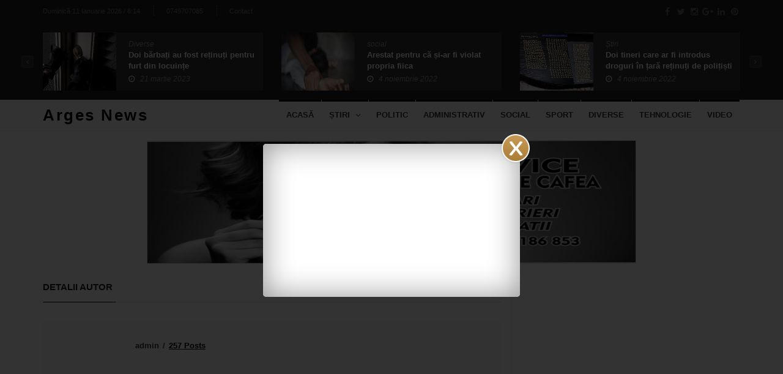

--- FILE ---
content_type: text/html; charset=UTF-8
request_url: https://agnews.ro/author/admin/page/2/
body_size: 22758
content:
<!DOCTYPE html>
<!--[if IE 7]>
<html class="ie ie7" lang="ro-RO">
<![endif]-->
<!--[if IE 8]>
<html class="ie ie8" lang="ro-RO">
<![endif]-->
<!--[if !(IE 7) | !(IE 8)  ]><!-->
<html lang="ro-RO">
<head>
  <meta charset="UTF-8">
  <link rel="profile" href="http://gmpg.org/xfn/11">
  <link rel="pingback" href="https://agnews.ro/xmlrpc.php">
  <meta http-equiv="X-UA-Compatible" content="IE=edge">
  <meta name="viewport" content="width=device-width, initial-scale=1">
  
  	
		
	  
        
	
	
	<meta name='robots' content='index, follow, max-image-preview:large, max-snippet:-1, max-video-preview:-1' />

	<!-- This site is optimized with the Yoast SEO plugin v26.7 - https://yoast.com/wordpress/plugins/seo/ -->
	<title>admin, autor la Arges News - Pagina 2 din 26</title>
	<link rel="canonical" href="https://agnews.ro/author/admin/page/2/" />
	<link rel="prev" href="https://agnews.ro/author/admin/" />
	<link rel="next" href="https://agnews.ro/author/admin/page/3/" />
	<meta property="og:locale" content="ro_RO" />
	<meta property="og:type" content="profile" />
	<meta property="og:title" content="admin, autor la Arges News - Pagina 2 din 26" />
	<meta property="og:url" content="https://agnews.ro/author/admin/" />
	<meta property="og:site_name" content="Arges News" />
	<meta property="og:image" content="https://secure.gravatar.com/avatar/0814f827bc4b5758c847dcf017456f26?s=500&d=mm&r=g" />
	<meta name="twitter:card" content="summary_large_image" />
	<script type="application/ld+json" class="yoast-schema-graph">{"@context":"https://schema.org","@graph":[{"@type":"ProfilePage","@id":"https://agnews.ro/author/admin/","url":"https://agnews.ro/author/admin/page/2/","name":"admin, autor la Arges News - Pagina 2 din 26","isPartOf":{"@id":"https://agnews.ro/#website"},"primaryImageOfPage":{"@id":"https://agnews.ro/author/admin/page/2/#primaryimage"},"image":{"@id":"https://agnews.ro/author/admin/page/2/#primaryimage"},"thumbnailUrl":"https://agnews.ro/wp-content/uploads/2021/05/apa-oprita.jpg","breadcrumb":{"@id":"https://agnews.ro/author/admin/page/2/#breadcrumb"},"inLanguage":"ro-RO","potentialAction":[{"@type":"ReadAction","target":["https://agnews.ro/author/admin/page/2/"]}]},{"@type":"ImageObject","inLanguage":"ro-RO","@id":"https://agnews.ro/author/admin/page/2/#primaryimage","url":"https://agnews.ro/wp-content/uploads/2021/05/apa-oprita.jpg","contentUrl":"https://agnews.ro/wp-content/uploads/2021/05/apa-oprita.jpg","width":1024,"height":643},{"@type":"BreadcrumbList","@id":"https://agnews.ro/author/admin/page/2/#breadcrumb","itemListElement":[{"@type":"ListItem","position":1,"name":"Prima pagină","item":"https://agnews.ro/"},{"@type":"ListItem","position":2,"name":"Arhive pentru admin"}]},{"@type":"WebSite","@id":"https://agnews.ro/#website","url":"https://agnews.ro/","name":"Arges News","description":"Portalul tău de știri online","potentialAction":[{"@type":"SearchAction","target":{"@type":"EntryPoint","urlTemplate":"https://agnews.ro/?s={search_term_string}"},"query-input":{"@type":"PropertyValueSpecification","valueRequired":true,"valueName":"search_term_string"}}],"inLanguage":"ro-RO"},{"@type":"Person","@id":"https://agnews.ro/#/schema/person/0c228e436321ed5c8fee10bf94ec883a","name":"admin","image":{"@type":"ImageObject","inLanguage":"ro-RO","@id":"https://agnews.ro/#/schema/person/image/","url":"https://secure.gravatar.com/avatar/2cf5b399ab4ea2ca0b0e6cfe39e146fb90c91020bb01123600b93a17283058ce?s=96&d=mm&r=g","contentUrl":"https://secure.gravatar.com/avatar/2cf5b399ab4ea2ca0b0e6cfe39e146fb90c91020bb01123600b93a17283058ce?s=96&d=mm&r=g","caption":"admin"},"sameAs":["http://agnews.ro"],"mainEntityOfPage":{"@id":"https://agnews.ro/author/admin/"}}]}</script>
	<!-- / Yoast SEO plugin. -->


<link rel='dns-prefetch' href='//www.googletagmanager.com' />
<link rel='dns-prefetch' href='//fonts.googleapis.com' />
<link rel='dns-prefetch' href='//pagead2.googlesyndication.com' />
<link rel="alternate" type="application/rss+xml" title="Arges News &raquo; Flux" href="https://agnews.ro/feed/" />
<link rel="alternate" type="application/rss+xml" title="Arges News &raquo; Flux comentarii" href="https://agnews.ro/comments/feed/" />
<link rel="alternate" type="application/rss+xml" title="Arges News &raquo; Flux articole de admin" href="https://agnews.ro/author/admin/feed/" />
<style id='wp-img-auto-sizes-contain-inline-css' type='text/css'>
img:is([sizes=auto i],[sizes^="auto," i]){contain-intrinsic-size:3000px 1500px}
/*# sourceURL=wp-img-auto-sizes-contain-inline-css */
</style>
<link rel='stylesheet' id='dashicons-css' href='https://agnews.ro/wp-includes/css/dashicons.min.css?ver=6.9' type='text/css' media='all' />
<link rel='stylesheet' id='menu-icons-extra-css' href='https://agnews.ro/wp-content/plugins/menu-icons/css/extra.min.css?ver=0.13.20' type='text/css' media='all' />
<style id='wp-emoji-styles-inline-css' type='text/css'>

	img.wp-smiley, img.emoji {
		display: inline !important;
		border: none !important;
		box-shadow: none !important;
		height: 1em !important;
		width: 1em !important;
		margin: 0 0.07em !important;
		vertical-align: -0.1em !important;
		background: none !important;
		padding: 0 !important;
	}
/*# sourceURL=wp-emoji-styles-inline-css */
</style>
<style id='wp-block-library-inline-css' type='text/css'>
:root{--wp-block-synced-color:#7a00df;--wp-block-synced-color--rgb:122,0,223;--wp-bound-block-color:var(--wp-block-synced-color);--wp-editor-canvas-background:#ddd;--wp-admin-theme-color:#007cba;--wp-admin-theme-color--rgb:0,124,186;--wp-admin-theme-color-darker-10:#006ba1;--wp-admin-theme-color-darker-10--rgb:0,107,160.5;--wp-admin-theme-color-darker-20:#005a87;--wp-admin-theme-color-darker-20--rgb:0,90,135;--wp-admin-border-width-focus:2px}@media (min-resolution:192dpi){:root{--wp-admin-border-width-focus:1.5px}}.wp-element-button{cursor:pointer}:root .has-very-light-gray-background-color{background-color:#eee}:root .has-very-dark-gray-background-color{background-color:#313131}:root .has-very-light-gray-color{color:#eee}:root .has-very-dark-gray-color{color:#313131}:root .has-vivid-green-cyan-to-vivid-cyan-blue-gradient-background{background:linear-gradient(135deg,#00d084,#0693e3)}:root .has-purple-crush-gradient-background{background:linear-gradient(135deg,#34e2e4,#4721fb 50%,#ab1dfe)}:root .has-hazy-dawn-gradient-background{background:linear-gradient(135deg,#faaca8,#dad0ec)}:root .has-subdued-olive-gradient-background{background:linear-gradient(135deg,#fafae1,#67a671)}:root .has-atomic-cream-gradient-background{background:linear-gradient(135deg,#fdd79a,#004a59)}:root .has-nightshade-gradient-background{background:linear-gradient(135deg,#330968,#31cdcf)}:root .has-midnight-gradient-background{background:linear-gradient(135deg,#020381,#2874fc)}:root{--wp--preset--font-size--normal:16px;--wp--preset--font-size--huge:42px}.has-regular-font-size{font-size:1em}.has-larger-font-size{font-size:2.625em}.has-normal-font-size{font-size:var(--wp--preset--font-size--normal)}.has-huge-font-size{font-size:var(--wp--preset--font-size--huge)}.has-text-align-center{text-align:center}.has-text-align-left{text-align:left}.has-text-align-right{text-align:right}.has-fit-text{white-space:nowrap!important}#end-resizable-editor-section{display:none}.aligncenter{clear:both}.items-justified-left{justify-content:flex-start}.items-justified-center{justify-content:center}.items-justified-right{justify-content:flex-end}.items-justified-space-between{justify-content:space-between}.screen-reader-text{border:0;clip-path:inset(50%);height:1px;margin:-1px;overflow:hidden;padding:0;position:absolute;width:1px;word-wrap:normal!important}.screen-reader-text:focus{background-color:#ddd;clip-path:none;color:#444;display:block;font-size:1em;height:auto;left:5px;line-height:normal;padding:15px 23px 14px;text-decoration:none;top:5px;width:auto;z-index:100000}html :where(.has-border-color){border-style:solid}html :where([style*=border-top-color]){border-top-style:solid}html :where([style*=border-right-color]){border-right-style:solid}html :where([style*=border-bottom-color]){border-bottom-style:solid}html :where([style*=border-left-color]){border-left-style:solid}html :where([style*=border-width]){border-style:solid}html :where([style*=border-top-width]){border-top-style:solid}html :where([style*=border-right-width]){border-right-style:solid}html :where([style*=border-bottom-width]){border-bottom-style:solid}html :where([style*=border-left-width]){border-left-style:solid}html :where(img[class*=wp-image-]){height:auto;max-width:100%}:where(figure){margin:0 0 1em}html :where(.is-position-sticky){--wp-admin--admin-bar--position-offset:var(--wp-admin--admin-bar--height,0px)}@media screen and (max-width:600px){html :where(.is-position-sticky){--wp-admin--admin-bar--position-offset:0px}}

/*# sourceURL=wp-block-library-inline-css */
</style><style id='wp-block-heading-inline-css' type='text/css'>
h1:where(.wp-block-heading).has-background,h2:where(.wp-block-heading).has-background,h3:where(.wp-block-heading).has-background,h4:where(.wp-block-heading).has-background,h5:where(.wp-block-heading).has-background,h6:where(.wp-block-heading).has-background{padding:1.25em 2.375em}h1.has-text-align-left[style*=writing-mode]:where([style*=vertical-lr]),h1.has-text-align-right[style*=writing-mode]:where([style*=vertical-rl]),h2.has-text-align-left[style*=writing-mode]:where([style*=vertical-lr]),h2.has-text-align-right[style*=writing-mode]:where([style*=vertical-rl]),h3.has-text-align-left[style*=writing-mode]:where([style*=vertical-lr]),h3.has-text-align-right[style*=writing-mode]:where([style*=vertical-rl]),h4.has-text-align-left[style*=writing-mode]:where([style*=vertical-lr]),h4.has-text-align-right[style*=writing-mode]:where([style*=vertical-rl]),h5.has-text-align-left[style*=writing-mode]:where([style*=vertical-lr]),h5.has-text-align-right[style*=writing-mode]:where([style*=vertical-rl]),h6.has-text-align-left[style*=writing-mode]:where([style*=vertical-lr]),h6.has-text-align-right[style*=writing-mode]:where([style*=vertical-rl]){rotate:180deg}
/*# sourceURL=https://agnews.ro/wp-includes/blocks/heading/style.min.css */
</style>
<style id='wp-block-paragraph-inline-css' type='text/css'>
.is-small-text{font-size:.875em}.is-regular-text{font-size:1em}.is-large-text{font-size:2.25em}.is-larger-text{font-size:3em}.has-drop-cap:not(:focus):first-letter{float:left;font-size:8.4em;font-style:normal;font-weight:100;line-height:.68;margin:.05em .1em 0 0;text-transform:uppercase}body.rtl .has-drop-cap:not(:focus):first-letter{float:none;margin-left:.1em}p.has-drop-cap.has-background{overflow:hidden}:root :where(p.has-background){padding:1.25em 2.375em}:where(p.has-text-color:not(.has-link-color)) a{color:inherit}p.has-text-align-left[style*="writing-mode:vertical-lr"],p.has-text-align-right[style*="writing-mode:vertical-rl"]{rotate:180deg}
/*# sourceURL=https://agnews.ro/wp-includes/blocks/paragraph/style.min.css */
</style>
<style id='global-styles-inline-css' type='text/css'>
:root{--wp--preset--aspect-ratio--square: 1;--wp--preset--aspect-ratio--4-3: 4/3;--wp--preset--aspect-ratio--3-4: 3/4;--wp--preset--aspect-ratio--3-2: 3/2;--wp--preset--aspect-ratio--2-3: 2/3;--wp--preset--aspect-ratio--16-9: 16/9;--wp--preset--aspect-ratio--9-16: 9/16;--wp--preset--color--black: #000000;--wp--preset--color--cyan-bluish-gray: #abb8c3;--wp--preset--color--white: #ffffff;--wp--preset--color--pale-pink: #f78da7;--wp--preset--color--vivid-red: #cf2e2e;--wp--preset--color--luminous-vivid-orange: #ff6900;--wp--preset--color--luminous-vivid-amber: #fcb900;--wp--preset--color--light-green-cyan: #7bdcb5;--wp--preset--color--vivid-green-cyan: #00d084;--wp--preset--color--pale-cyan-blue: #8ed1fc;--wp--preset--color--vivid-cyan-blue: #0693e3;--wp--preset--color--vivid-purple: #9b51e0;--wp--preset--gradient--vivid-cyan-blue-to-vivid-purple: linear-gradient(135deg,rgb(6,147,227) 0%,rgb(155,81,224) 100%);--wp--preset--gradient--light-green-cyan-to-vivid-green-cyan: linear-gradient(135deg,rgb(122,220,180) 0%,rgb(0,208,130) 100%);--wp--preset--gradient--luminous-vivid-amber-to-luminous-vivid-orange: linear-gradient(135deg,rgb(252,185,0) 0%,rgb(255,105,0) 100%);--wp--preset--gradient--luminous-vivid-orange-to-vivid-red: linear-gradient(135deg,rgb(255,105,0) 0%,rgb(207,46,46) 100%);--wp--preset--gradient--very-light-gray-to-cyan-bluish-gray: linear-gradient(135deg,rgb(238,238,238) 0%,rgb(169,184,195) 100%);--wp--preset--gradient--cool-to-warm-spectrum: linear-gradient(135deg,rgb(74,234,220) 0%,rgb(151,120,209) 20%,rgb(207,42,186) 40%,rgb(238,44,130) 60%,rgb(251,105,98) 80%,rgb(254,248,76) 100%);--wp--preset--gradient--blush-light-purple: linear-gradient(135deg,rgb(255,206,236) 0%,rgb(152,150,240) 100%);--wp--preset--gradient--blush-bordeaux: linear-gradient(135deg,rgb(254,205,165) 0%,rgb(254,45,45) 50%,rgb(107,0,62) 100%);--wp--preset--gradient--luminous-dusk: linear-gradient(135deg,rgb(255,203,112) 0%,rgb(199,81,192) 50%,rgb(65,88,208) 100%);--wp--preset--gradient--pale-ocean: linear-gradient(135deg,rgb(255,245,203) 0%,rgb(182,227,212) 50%,rgb(51,167,181) 100%);--wp--preset--gradient--electric-grass: linear-gradient(135deg,rgb(202,248,128) 0%,rgb(113,206,126) 100%);--wp--preset--gradient--midnight: linear-gradient(135deg,rgb(2,3,129) 0%,rgb(40,116,252) 100%);--wp--preset--font-size--small: 13px;--wp--preset--font-size--medium: 20px;--wp--preset--font-size--large: 36px;--wp--preset--font-size--x-large: 42px;--wp--preset--spacing--20: 0.44rem;--wp--preset--spacing--30: 0.67rem;--wp--preset--spacing--40: 1rem;--wp--preset--spacing--50: 1.5rem;--wp--preset--spacing--60: 2.25rem;--wp--preset--spacing--70: 3.38rem;--wp--preset--spacing--80: 5.06rem;--wp--preset--shadow--natural: 6px 6px 9px rgba(0, 0, 0, 0.2);--wp--preset--shadow--deep: 12px 12px 50px rgba(0, 0, 0, 0.4);--wp--preset--shadow--sharp: 6px 6px 0px rgba(0, 0, 0, 0.2);--wp--preset--shadow--outlined: 6px 6px 0px -3px rgb(255, 255, 255), 6px 6px rgb(0, 0, 0);--wp--preset--shadow--crisp: 6px 6px 0px rgb(0, 0, 0);}:where(.is-layout-flex){gap: 0.5em;}:where(.is-layout-grid){gap: 0.5em;}body .is-layout-flex{display: flex;}.is-layout-flex{flex-wrap: wrap;align-items: center;}.is-layout-flex > :is(*, div){margin: 0;}body .is-layout-grid{display: grid;}.is-layout-grid > :is(*, div){margin: 0;}:where(.wp-block-columns.is-layout-flex){gap: 2em;}:where(.wp-block-columns.is-layout-grid){gap: 2em;}:where(.wp-block-post-template.is-layout-flex){gap: 1.25em;}:where(.wp-block-post-template.is-layout-grid){gap: 1.25em;}.has-black-color{color: var(--wp--preset--color--black) !important;}.has-cyan-bluish-gray-color{color: var(--wp--preset--color--cyan-bluish-gray) !important;}.has-white-color{color: var(--wp--preset--color--white) !important;}.has-pale-pink-color{color: var(--wp--preset--color--pale-pink) !important;}.has-vivid-red-color{color: var(--wp--preset--color--vivid-red) !important;}.has-luminous-vivid-orange-color{color: var(--wp--preset--color--luminous-vivid-orange) !important;}.has-luminous-vivid-amber-color{color: var(--wp--preset--color--luminous-vivid-amber) !important;}.has-light-green-cyan-color{color: var(--wp--preset--color--light-green-cyan) !important;}.has-vivid-green-cyan-color{color: var(--wp--preset--color--vivid-green-cyan) !important;}.has-pale-cyan-blue-color{color: var(--wp--preset--color--pale-cyan-blue) !important;}.has-vivid-cyan-blue-color{color: var(--wp--preset--color--vivid-cyan-blue) !important;}.has-vivid-purple-color{color: var(--wp--preset--color--vivid-purple) !important;}.has-black-background-color{background-color: var(--wp--preset--color--black) !important;}.has-cyan-bluish-gray-background-color{background-color: var(--wp--preset--color--cyan-bluish-gray) !important;}.has-white-background-color{background-color: var(--wp--preset--color--white) !important;}.has-pale-pink-background-color{background-color: var(--wp--preset--color--pale-pink) !important;}.has-vivid-red-background-color{background-color: var(--wp--preset--color--vivid-red) !important;}.has-luminous-vivid-orange-background-color{background-color: var(--wp--preset--color--luminous-vivid-orange) !important;}.has-luminous-vivid-amber-background-color{background-color: var(--wp--preset--color--luminous-vivid-amber) !important;}.has-light-green-cyan-background-color{background-color: var(--wp--preset--color--light-green-cyan) !important;}.has-vivid-green-cyan-background-color{background-color: var(--wp--preset--color--vivid-green-cyan) !important;}.has-pale-cyan-blue-background-color{background-color: var(--wp--preset--color--pale-cyan-blue) !important;}.has-vivid-cyan-blue-background-color{background-color: var(--wp--preset--color--vivid-cyan-blue) !important;}.has-vivid-purple-background-color{background-color: var(--wp--preset--color--vivid-purple) !important;}.has-black-border-color{border-color: var(--wp--preset--color--black) !important;}.has-cyan-bluish-gray-border-color{border-color: var(--wp--preset--color--cyan-bluish-gray) !important;}.has-white-border-color{border-color: var(--wp--preset--color--white) !important;}.has-pale-pink-border-color{border-color: var(--wp--preset--color--pale-pink) !important;}.has-vivid-red-border-color{border-color: var(--wp--preset--color--vivid-red) !important;}.has-luminous-vivid-orange-border-color{border-color: var(--wp--preset--color--luminous-vivid-orange) !important;}.has-luminous-vivid-amber-border-color{border-color: var(--wp--preset--color--luminous-vivid-amber) !important;}.has-light-green-cyan-border-color{border-color: var(--wp--preset--color--light-green-cyan) !important;}.has-vivid-green-cyan-border-color{border-color: var(--wp--preset--color--vivid-green-cyan) !important;}.has-pale-cyan-blue-border-color{border-color: var(--wp--preset--color--pale-cyan-blue) !important;}.has-vivid-cyan-blue-border-color{border-color: var(--wp--preset--color--vivid-cyan-blue) !important;}.has-vivid-purple-border-color{border-color: var(--wp--preset--color--vivid-purple) !important;}.has-vivid-cyan-blue-to-vivid-purple-gradient-background{background: var(--wp--preset--gradient--vivid-cyan-blue-to-vivid-purple) !important;}.has-light-green-cyan-to-vivid-green-cyan-gradient-background{background: var(--wp--preset--gradient--light-green-cyan-to-vivid-green-cyan) !important;}.has-luminous-vivid-amber-to-luminous-vivid-orange-gradient-background{background: var(--wp--preset--gradient--luminous-vivid-amber-to-luminous-vivid-orange) !important;}.has-luminous-vivid-orange-to-vivid-red-gradient-background{background: var(--wp--preset--gradient--luminous-vivid-orange-to-vivid-red) !important;}.has-very-light-gray-to-cyan-bluish-gray-gradient-background{background: var(--wp--preset--gradient--very-light-gray-to-cyan-bluish-gray) !important;}.has-cool-to-warm-spectrum-gradient-background{background: var(--wp--preset--gradient--cool-to-warm-spectrum) !important;}.has-blush-light-purple-gradient-background{background: var(--wp--preset--gradient--blush-light-purple) !important;}.has-blush-bordeaux-gradient-background{background: var(--wp--preset--gradient--blush-bordeaux) !important;}.has-luminous-dusk-gradient-background{background: var(--wp--preset--gradient--luminous-dusk) !important;}.has-pale-ocean-gradient-background{background: var(--wp--preset--gradient--pale-ocean) !important;}.has-electric-grass-gradient-background{background: var(--wp--preset--gradient--electric-grass) !important;}.has-midnight-gradient-background{background: var(--wp--preset--gradient--midnight) !important;}.has-small-font-size{font-size: var(--wp--preset--font-size--small) !important;}.has-medium-font-size{font-size: var(--wp--preset--font-size--medium) !important;}.has-large-font-size{font-size: var(--wp--preset--font-size--large) !important;}.has-x-large-font-size{font-size: var(--wp--preset--font-size--x-large) !important;}
/*# sourceURL=global-styles-inline-css */
</style>

<style id='classic-theme-styles-inline-css' type='text/css'>
/*! This file is auto-generated */
.wp-block-button__link{color:#fff;background-color:#32373c;border-radius:9999px;box-shadow:none;text-decoration:none;padding:calc(.667em + 2px) calc(1.333em + 2px);font-size:1.125em}.wp-block-file__button{background:#32373c;color:#fff;text-decoration:none}
/*# sourceURL=/wp-includes/css/classic-themes.min.css */
</style>
<link rel='stylesheet' id='redux-extendify-styles-css' href='https://agnews.ro/wp-content/plugins/redux-framework/redux-core/assets/css/extendify-utilities.css?ver=4.4.9' type='text/css' media='all' />
<link rel='stylesheet' id='bbp-default-css' href='https://agnews.ro/wp-content/plugins/bbpress/templates/default/css/bbpress.min.css?ver=2.6.9' type='text/css' media='all' />
<link rel='stylesheet' id='contact-form-7-css' href='https://agnews.ro/wp-content/plugins/contact-form-7/includes/css/styles.css?ver=5.8.2' type='text/css' media='all' />
<link rel='stylesheet' id='mini_popup_style-css' href='https://agnews.ro/wp-content/plugins/mini-popup/css/style.css?ver=6.9' type='text/css' media='all' />
<link rel='stylesheet' id='font-awesome-css' href='https://agnews.ro/wp-content/themes/hotmagazine/css/font-awesome.css?ver=6.9' type='text/css' media='all' />
<link rel='stylesheet' id='bootstrap-css' href='https://agnews.ro/wp-content/themes/hotmagazine/css/bootstrap.min.css?ver=6.9' type='text/css' media='all' />
<link rel='stylesheet' id='bxslider-css' href='https://agnews.ro/wp-content/themes/hotmagazine/css/jquery.bxslider.css?ver=6.9' type='text/css' media='all' />
<link rel='stylesheet' id='magnific-popup-css' href='https://agnews.ro/wp-content/themes/hotmagazine/css/magnific-popup.css?ver=6.9' type='text/css' media='all' />
<link rel='stylesheet' id='owl.carousel-css' href='https://agnews.ro/wp-content/themes/hotmagazine/css/owl.carousel.css?ver=6.9' type='text/css' media='all' />
<link rel='stylesheet' id='owl.theme-css' href='https://agnews.ro/wp-content/themes/hotmagazine/css/owl.theme.css?ver=6.9' type='text/css' media='all' />
<link rel='stylesheet' id='hotmagazine-hotmagazine-css' href='https://agnews.ro/wp-content/themes/hotmagazine/css/hotmagazine_style.css?ver=6.9' type='text/css' media='all' />
<link rel='stylesheet' id='hotmagazine-style-css' href='https://agnews.ro/wp-content/themes/hotmagazine/style.css?ver=2015-11-26' type='text/css' media='all' />
<link rel='stylesheet' id='hotmagazine-fonts-css' href='//fonts.googleapis.com/css?family=Arial%2C+Helvetica%2C+sans-serif%3A400%2C700%2C300%26subset%3Dlatin%2Clatin-ext&#038;ver=1.0.0' type='text/css' media='all' />
<script type="text/javascript" src="https://agnews.ro/wp-includes/js/jquery/jquery.min.js?ver=3.7.1" id="jquery-core-js"></script>
<script type="text/javascript" src="https://agnews.ro/wp-includes/js/jquery/jquery-migrate.min.js?ver=3.4.1" id="jquery-migrate-js"></script>
<script type="text/javascript" src="https://agnews.ro/wp-content/plugins/mini-popup/js/jquery.cookie.js?ver=6.9" id="query_cookie-js"></script>

<!-- Google tag (gtag.js) snippet added by Site Kit -->
<!-- Google Analytics snippet added by Site Kit -->
<script type="text/javascript" src="https://www.googletagmanager.com/gtag/js?id=G-QRX5QG3XCY" id="google_gtagjs-js" async></script>
<script type="text/javascript" id="google_gtagjs-js-after">
/* <![CDATA[ */
window.dataLayer = window.dataLayer || [];function gtag(){dataLayer.push(arguments);}
gtag("set","linker",{"domains":["agnews.ro"]});
gtag("js", new Date());
gtag("set", "developer_id.dZTNiMT", true);
gtag("config", "G-QRX5QG3XCY");
//# sourceURL=google_gtagjs-js-after
/* ]]> */
</script>
<link rel="https://api.w.org/" href="https://agnews.ro/wp-json/" /><link rel="alternate" title="JSON" type="application/json" href="https://agnews.ro/wp-json/wp/v2/users/1" /><link rel="EditURI" type="application/rsd+xml" title="RSD" href="https://agnews.ro/xmlrpc.php?rsd" />
<meta name="generator" content="WordPress 6.9" />
<meta name="generator" content="Redux 4.4.9" /><meta name="generator" content="Site Kit by Google 1.168.0" />
<script type="text/javascript">jQuery(document).ready(function($){if($.cookie('minipopup_cookies')!='yes'){$('#fanback').delay(100).fadeIn('medium');$('#fanclose, #fan-exit').click(function(){$('#fanback').stop().fadeOut('medium')})}$.cookie('minipopup_cookies','yes',{path:'/',expires:1})});</script>
    
    <script src="//pagead2.googlesyndication.com/pagead/js/adsbygoogle.js"></script><script>document.cookie = 'quads_browser_width='+screen.width;</script><script type="text/javascript">var ajaxurl = 'https://agnews.ro/wp-admin/admin-ajax.php';</script>	<style> 
		.top-line ul.social-icons li a:hover {background: #000000;}.navbar-brand span {color: #000000 !important;}.navbar-nav > li > a:before {

  background: #000000;
}
.navbar-nav li.drop ul.dropdown {
  
  border-top: 3px solid #000000;
  
}
/*.navbar-nav .megadropdown .inner-megadropdown {
 
  border-top-color: #000000;
  
}*/
header.third-style .list-line-posts .owl-wrapper .owl-theme .owl-controls .owl-buttons div.owl-prev:hover,
header.third-style .list-line-posts .owl-wrapper .owl-theme .owl-controls .owl-buttons div.owl-next:hover {
  border-color: #000000;
  background: #000000;
  
}.feature-video .title-section h2, .standard-post3 .post-title a.category-post, a, .video-link:hover{
	color: #000000;
}

.title-section h1 span {
  
  border-bottom: 1px solid #000000;
}
.title-section .arrow-box a:hover {
  
  background: #000000;
  border: 1px solid #000000;
}
.title-section.white .arrow-box a:hover {
  
  border: 1px solid #000000;
}
a.category-post {
  
  background: #000000;
 
}
.ticker-news-box span.breaking-news {
  
  background: #000000;
  
}
.ticker-news-box span.breaking-news:after {
  
  background: #000000;
  
}
.ticker-news-box .ticker-content span.time-news {
  color: #000000;
  
}
.ticker-news-box .ticker-content a:hover {
  color: #000000;
}
.ticker-news-box .ticker-controls li:hover {
  border: 1px solid #000000;
  background: #000000;
}
.owl-theme .owl-controls .owl-buttons div:hover {
  color: #ffffff;
  background: #000000;
  border: 1px solid #000000;
}
.feature-video .owl-theme .owl-controls .owl-buttons div:hover {
  color: #ffffff;
  background: #000000;
  border: 1px solid #000000;
}
.pagination-box ul.pagination-list li a:hover,
.pagination-box ul.pagination-list li a.active {
  border: 1px solid #000000;
  background: #000000;
  color: #ffffff;
}
.heading-news2 .ticker-news-box .ticker-content a:hover {
  color: #000000;
}
.heading-news2 .ticker-news-box .ticker-controls li:hover {
  border: 1px solid #000000;
  background: #000000;
}
.center-button > a:hover {
  color: #ffffff;
  background: #000000;
  border-color: #000000;
}
.slider-caption-box #bx-pager a.active {
  background: #000000;
  color: #ffffff;
}
.big-slider .bx-wrapper .bx-pager.bx-default-pager a.active {
  border-color: #000000;
  background: #000000;
}
.sidebar .features-slide-widget .bx-wrapper .bx-pager.bx-default-pager a:hover,
.sidebar .features-slide-widget .bx-wrapper .bx-pager.bx-default-pager a.active {
  background: #000000;
  border: 2px solid #000000;
}
.sidebar .subscribe-widget form button {
  
  color: #000000;
  
}
.sidebar .tab-posts-widget ul.nav-tabs {
  
  border-bottom: 2px solid #000000;
}
.sidebar .tab-posts-widget ul.nav-tabs li a:hover {
  background: #000000;
}
.sidebar .tab-posts-widget ul.nav-tabs li.active a {
  border: none;
  background: #000000;
}
.sidebar .review-widget h1 {
  
  background: #000000;
}
.sidebar .review-widget ul.review-posts-list li h2 a:hover {
  color: #000000;
}
.sidebar .categories-widget ul.category-list li a:hover {
  color: #000000;
}
.sidebar .categories-widget ul.category-list li a:hover span {
  background: #000000;
  border: 1px solid #000000;
  
}
.sidebar .flickr-widget > a:hover {
  color: #000000;
}
a.read-more-button:hover {
  
  background: #000000;
  border-color: #000000;
}
span.top-stories {
  
  background: #000000;
  
}
.image-post:hover .hover-box .inner-hover h2 a:hover {
  color: #000000;
}
.image-post:hover .hover-box .inner-hover ul.post-tags li a:hover {
  color: #000000;
}
ul.post-tags li a:hover {
  color: #000000;
}
.standard-post .post-content h2 a:hover {
  color: #000000;
}
.standard-post2 .post-title h2 a:hover {
  color: #000000;
}
.image-post2 .hover-box ul.post-tags li a:hover {
  color: #000000;
}
.image-post2 div.post-content p a {
  
  color: #000000;
  
}
ul.list-posts > li .post-content h2 a:hover {
  color: #000000;
}
.article-post .post-content h2 a:hover {
  color: #000000;
}
.large-post .post-title h2 a:hover {
  color: #000000;
}
div.list-post .post-content h2 a:hover {
  color: #000000;
}
.very-large-post .title-post h2 a:hover {
  color: #000000;
}
.very-large-post .share-box a.likes:hover {
  color: #000000;
}
.very-large-post .share-box a.likes:hover i {
  color: #000000;
}
.single-post-box > .post-content p a {
  
  color: #000000;
 
}
.single-post-box .article-inpost .image-content .image-place .hover-image a {
 
  background: #000000;
  
}
.single-post-box .review-box .member-skills .meter p {
  
  background: #000000;
  
}
.single-post-box .review-box .summary-box .summary-degree {
 
  background: #000000;
  
}
.single-post-box .prev-next-posts .post-content h2 a:hover {
  color: #000000;
}

.single-post-box .about-more-autor ul.nav-tabs {
  
  border-bottom: 2px solid #000000;
}
.single-post-box .about-more-autor ul.nav-tabs li a:hover {
  background: #000000;
}
.single-post-box .about-more-autor ul.nav-tabs li.active a {
  
  background: #000000;
}
.single-post-box .about-more-autor .autor-box .autor-content .autor-title h1 a {
  
  color: #000000;
}
.single-post-box .about-more-autor .autor-box .autor-content .autor-title ul.autor-social li a:hover {
  
  background: #000000;
}
.single-post-box .comment-area-box ul li .comment-box .comment-content h4 a.comment-reply-link:hover {
  background: #000000;
  
  border: 1px solid #000000;
}
.contact-form-box #contact-form input[type="text"]:focus,
.contact-form-box #comment-form input[type="text"]:focus,
.contact-form-box #contact-form textarea:focus,
.contact-form-box #comment-form textarea:focus {
  border: 1px solid #000000;
}
.contact-form-box #contact-form button:hover,
.contact-form-box #comment-form button:hover {
  background: #000000;
  
}
.error-banner {
  background: #000000;
  
}
ul.autor-list > li .autor-box .autor-content .autor-title h1 a {
  
  color: #000000;
}
ul.autor-list > li .autor-box .autor-content .autor-title ul.autor-social li a:hover {
  color: #000000;
}
ul.autor-list > li .autor-last-line ul.autor-tags li a:hover {
  
  background: #000000;
  border-color: #000000;
}.forum-table div.first-col a:hover {color: #000000;}.forum-table div.table-row > div h2 a:hover {color: #000000;}.forum-table div.table-row div.third-col p a {color: #000000;}.forum-table div.table-row div.forum-post .post-autor-date h2 a:hover {color: #000000;}.forum-table div.table-row div.forum-post .post-autor-date p a {color: #000000;}.forum-table p.posted-in-category a {color: #000000;}#log-in-popup form.login-form label span,#log-in-popup form.register-form label span,#log-in-popup form.lost-password-form label span {color: #000000;}#log-in-popup form.login-form button[type="submit"]:hover,#log-in-popup form.register-form button[type="submit"]:hover,#log-in-popup form.lost-password-form button[type="submit"]:hover {background: #000000;}#log-in-popup form.login-form > a:hover,#log-in-popup form.register-form > a:hover,#log-in-popup form.lost-password-form > a:hover {color: #000000;}#log-in-popup form.login-form p.register-line a:hover,#log-in-popup form.register-form p.register-line a:hover,#log-in-popup form.lost-password-form p.register-line a:hover,#log-in-popup form.login-form p.login-line a:hover,#log-in-popup form.register-form p.login-line a:hover,#log-in-popup form.lost-password-form p.login-line a:hover {color: #000000;}body.comming-soon-page #comming-soon-content #clock .comming-part p {color: #000000;}body.comming-soon-page #comming-soon-content form.subscribe h1 span {color: #000000;}body.comming-soon-page #comming-soon-content form.subscribe input[type=text]:focus {border: 1px solid #000000;}body.comming-soon-page #comming-soon-content form.subscribe button:hover {background: #000000;}footer .categories-widget ul.category-list li a:hover {color: #000000;}footer .categories-widget ul.category-list li a:hover span {background: #000000;border: 1px solid #000000;}footer .tags-widget ul.tag-list li a:hover {background: #000000;border: 1px solid #000000;}footer .subscribe-widget form {background: #000000;}footer .subscribe-widget form button {background: #000000;}@media (max-width: 767px) {.navbar-nav > li:hover > a {color: #000000 !important;}header.second-style .navbar-nav > li a:hover {color: #000000 !important;}}.widget_categories ul li:hover span {background: #000000;border-color: #000000;}.widget_recent_entries ul li a:hover, .widget_recent_comments ul li a:hover, .widget_archive ul li a:hover, .widget_categories ul li a:hover, .widget_meta ul li a:hover, .widget_pages ul li a:hover, .widget_rss ul li a:hover, .widget_nav_menu ul li a:hover, .product-categories li a:hover{color: #000000;}#submit-contact:hover{background: #000000;}input[type="text"]:focus, input[type="password"]:focus, input[type="search"]:focus, textarea:focus{border: 1px solid #000000;}.title-section h2 span {border-bottom: 1px solid #000000;}.pagination-box ul.pagination-list li .current {border: 1px solid #000000;background: #000000;}input[type="submit"]:hover {background: #000000;}#reply-title span {border-bottom: 1px solid #000000;}form.mc4wp-form button {color: #000000;}footer .tagcloud a:hover{background: #000000;}footer form.mc4wp-form{background: #000000;}footer form.mc4wp-form button{background: #000000;}
.image-post3:hover .hover-box, .video-post:hover .hover-box,.image-post-slider .bx-wrapper .bx-prev:hover, .image-post-slider .bx-wrapper .bx-next:hover,.heading-news2 .heading-news-box .news-post:hover .hover-box,.galery-box #bx-pager2 a.active:before {
  background: rgba(0, 0, 0, 0.9);
}



.dark .tagcloud a:hover{
	background: #000000;
	border-color: #000000;
}
.top-line{
	background-color: #222222}
footer{
	background: #222222}
	header .logo-advertisement{
		background-image: url(); !important;
	}

.page-id-622 .children,.page-id-622 ul.autor-list  li .autor-last-line ul.autor-tags li.cat-item-37,.page-id-622 ul.autor-list  li .autor-last-line ul.autor-tags li.cat-item-1,.page-id-622 ul.autor-list  li .autor-last-line ul.autor-tags li.cat-item-2,.page-id-622 ul.autor-list  li .autor-last-line ul.autor-tags li.cat-item-32,.page-id-622 ul.autor-list  li .autor-last-line ul.autor-tags li.cat-item-34, .category .rw-rating-table,.bbp-pagination-count,.category-travel .rw-rating-table, .category-travel a.category-post.video,.category-travel a.category-post.world, .page-id-605 a.category-post.travel{
    display: none;
}
.author .image-post2 .hover-box a.category-post{
    display: none;
}
.author .image-post2 .hover-box a.category-post:first-child{
    display: inline-block;
}
.navbar-nav li:last-child.drop ul.dropdown{
    border-top-color: #ab632e;
}
.sidebar .tab-posts-widget .tab-pane ul.list-posts  li img{
    height: 75px !important;
}
.navbar-form input{
    background: #fff;
}
.rw-rating-table tr td .rw-left {
    padding: 0 20px 12px !important;
}
.navbar-default .navbar-brand {
    color: #000000!important;
}	
.time-now {
    text-transform: capitalize;
}		

/*reclame*/

.horizontal-banner img {
    border: solid 1px #e1e1e1;
    margin-bottom: 20px;
}	

.header-banner img {
    margin: 15px auto 0;
    max-width: 100%;
}

.banner-sidebar img {
    margin: 0 auto;
}

@media only screen and (max-width: 600px) {
  .header-banner img {
    margin: 15px 15px 0;
    max-width: calc(100% - 30px);
}
}	

.image-post-slider {
    margin-bottom: 10px;
    max-height: 350px;
    overflow: hidden;
}


.home .news-post .post-gallery {
    max-height: 200px!important;
    height: 100%!important;
    overflow: hidden!important;
}	

.home .news-post .post-gallery img {
    width: 100%!important;
    min-height: 200px!important;
    height: 100%!important;
}

.navbar .list-line-posts .owl-carousel .owl-item img {
    height: 95px!important;
    min-height: 95px!important;
    width: 120px!important;
    min-width: 120px!important;
}

.image-post-slider .news-post .post-gallery {
    max-height: 350px!important;
    height: 100%!important;
    overflow: hidden!important;
}	
.image-post-slider .news-post .post-gallery img {
   min-height: 350px!important;
    width: 100%!important;
}

.features-slide-widget .thumb-wrap {
    max-height: 160px!important;
    height: 100%!important;
    overflow: hidden!important;
}
.features-slide-widget .thumb-wrap img {
    min-height: 160px!important;
    width: 100%!important;
}

@media only screen and (max-width: 670px) {
    .image-post-slider .news-post .post-gallery {
        max-height: 200px!important;
        height: 100%!important;
        overflow: hidden!important;
    }	
    .image-post-slider .news-post .post-gallery img {
       min-height: 200px!important;
        width: 100%!important;
    }
}
</style>
	
	<style> 
						    		    .navbar-nav .category-home-3 .megadropdown .inner-megadropdown{
		    	border-top-color: ;
		    }
				    		    		    .navbar-nav > li.category-administrativ > a:before,a.category-post.administrativ{
			    background: #000000;
			}
			
						
			.navbar-nav .megadropdown .administrativ-dropdown{
				border-top-color: #000000;
			}
			.standard-post3 .post-title a.category-post.administrativ{
				color: #000000;
			}
		    		    .navbar-nav .category-administrativ .megadropdown .inner-megadropdown{
		    	border-top-color: #000000;
		    }
				    		    		    .navbar-nav > li.category-diverse > a:before,a.category-post.diverse{
			    background: #000000;
			}
			
						
			.navbar-nav .megadropdown .diverse-dropdown{
				border-top-color: #000000;
			}
			.standard-post3 .post-title a.category-post.diverse{
				color: #000000;
			}
		    		    .navbar-nav .category-diverse .megadropdown .inner-megadropdown{
		    	border-top-color: #000000;
		    }
				    		    .navbar-nav .category-fara-categorie .megadropdown .inner-megadropdown{
		    	border-top-color: ;
		    }
				    		    .navbar-nav .category-gallery .megadropdown .inner-megadropdown{
		    	border-top-color: ;
		    }
				    		    .navbar-nav .category-monden .megadropdown .inner-megadropdown{
		    	border-top-color: ;
		    }
				    		    		    .navbar-nav > li.category-politic > a:before,a.category-post.politic{
			    background: #000000;
			}
			
						
			.navbar-nav .megadropdown .politic-dropdown{
				border-top-color: #000000;
			}
			.standard-post3 .post-title a.category-post.politic{
				color: #000000;
			}
		    		    .navbar-nav .category-politic .megadropdown .inner-megadropdown{
		    	border-top-color: #000000;
		    }
				    		    		    .navbar-nav > li.category-social > a:before,a.category-post.social{
			    background: #000000;
			}
			
						
			.navbar-nav .megadropdown .social-dropdown{
				border-top-color: #000000;
			}
			.standard-post3 .post-title a.category-post.social{
				color: #000000;
			}
		    		    .navbar-nav .category-social .megadropdown .inner-megadropdown{
		    	border-top-color: #000000;
		    }
				    		    		    .navbar-nav > li.category-sport > a:before,a.category-post.sport{
			    background: #000000;
			}
			
						
			.navbar-nav .megadropdown .sport-dropdown{
				border-top-color: #000000;
			}
			.standard-post3 .post-title a.category-post.sport{
				color: #000000;
			}
		    		    .navbar-nav .category-sport .megadropdown .inner-megadropdown{
		    	border-top-color: #000000;
		    }
				    		    		    .navbar-nav > li.category-stiri > a:before,a.category-post.stiri{
			    background: #000000;
			}
			
						
			.navbar-nav .megadropdown .stiri-dropdown{
				border-top-color: #000000;
			}
			.standard-post3 .post-title a.category-post.stiri{
				color: #000000;
			}
		    		    .navbar-nav .category-stiri .megadropdown .inner-megadropdown{
		    	border-top-color: #000000;
		    }
				    		    		    .navbar-nav > li.category-tech > a:before,a.category-post.tech{
			    background: #000000;
			}
			
						
			.navbar-nav .megadropdown .tech-dropdown{
				border-top-color: #000000;
			}
			.standard-post3 .post-title a.category-post.tech{
				color: #000000;
			}
		    		    .navbar-nav .category-tech .megadropdown .inner-megadropdown{
		    	border-top-color: #000000;
		    }
				    		    .navbar-nav .category-video .megadropdown .inner-megadropdown{
		    	border-top-color: ;
		    }
					</style>

	

<!-- Google AdSense meta tags added by Site Kit -->
<meta name="google-adsense-platform-account" content="ca-host-pub-2644536267352236">
<meta name="google-adsense-platform-domain" content="sitekit.withgoogle.com">
<!-- End Google AdSense meta tags added by Site Kit -->
<style type="text/css">.recentcomments a{display:inline !important;padding:0 !important;margin:0 !important;}</style><meta name="generator" content="Powered by WPBakery Page Builder - drag and drop page builder for WordPress."/>

<!-- Google AdSense snippet added by Site Kit -->
<script type="text/javascript" async="async" src="https://pagead2.googlesyndication.com/pagead/js/adsbygoogle.js?client=ca-pub-9883946411299917&amp;host=ca-host-pub-2644536267352236" crossorigin="anonymous"></script>

<!-- End Google AdSense snippet added by Site Kit -->
<style id="hotmagazine_options-dynamic-css" title="dynamic-css" class="redux-options-output">body{font-family:Arial, Helvetica, sans-serif;line-height:20px;font-weight:400;font-style:normal;color:#666666;font-size:14px;}</style><noscript><style> .wpb_animate_when_almost_visible { opacity: 1; }</style></noscript>
<script data-ad-client="ca-pub-9883946411299917" async src="https://pagead2.googlesyndication.com/pagead/js/adsbygoogle.js"></script>

<link rel='stylesheet' id='js_composer_front-css' href='https://agnews.ro/wp-content/plugins/js_composer/assets/css/js_composer.min.css?ver=6.5.0' type='text/css' media='all' />
</head>
<body class="archive paged author author-admin author-1 paged-2 author-paged-2 wp-theme-hotmagazine default wpb-js-composer js-comp-ver-6.5.0 vc_responsive">

	<!-- Container -->
	<div id="container">
		<!-- Header
		    ================================================== -->
		<header class="clearfix third-style">
			<!-- Bootstrap navbar -->
			<nav class="navbar navbar-default navbar-static-top" role="navigation">
								<!-- Top line -->
				<div class="top-line">
					<div class="container">
						<div class="row">
							<div class="col-md-9">
																									<ul class="top-line-list">
																				<li><span class="time-now">duminică 11 ianuarie 2026 / 6:14</span></li>
										
									</ul>
																		<ul data-breakpoint="800" id="menu-top-menu" class="top-line-list top-menu"><li id="menu-item-861" class="menu-item menu-item-type-custom menu-item-object-custom menu-item-861"><a href="https://api.whatsapp.com/send?phone=040746367859">0749707085</a></li>
<li id="menu-item-848" class="menu-item menu-item-type-post_type menu-item-object-page menu-item-848 page-614"><a href="https://agnews.ro/contact/">Contact</a></li>
</ul>							</div>	
							<div class="col-md-3">
								<ul class="social-icons">
																		  <li class="facebook"><a  href="https://www.facebook.com/Agnewsro-102374731903128"><i class="fa fa-facebook"></i></a></li>
									  									  									  <li class="twitter"><a href="https://twitter.com/"><i class="fa fa-twitter"></i></a></li>
									  									 										<li class="instagram"><a href="https://istagram.com/"><i class="fa fa-instagram"> </i></a></li>
																			  									  <li class="google"><a  href="https://plus.google.com"><i class="fa fa-google-plus"></i></a></li>
									  									  									  <li class="linkedin"><a  href="https://www.linkedin.com/"><i class="fa fa-linkedin"></i></a></li>
									  									  									  <li class="pinterest" ><a href="#"><i class="fa fa-pinterest"></i></a></li>
									  								</ul>
							</div>	
						</div>
					</div>
				</div>
				<!-- End Top line -->
																<!-- list line posts -->
				<div class="list-line-posts">
					<div class="container">

						<div class="owl-wrapper">
							<div class="owl-carousel" data-num="3" data-rtl="false">
								
								
								<div class="item list-post">
									<div class="thumb-wrap"><img width="1600" height="1066" src="https://agnews.ro/wp-content/uploads/2021/04/furt-incuietoare-1.jpg" class="attachment-thumbanil size-thumbanil wp-post-image" alt="" decoding="async" fetchpriority="high" srcset="https://agnews.ro/wp-content/uploads/2021/04/furt-incuietoare-1.jpg 1600w, https://agnews.ro/wp-content/uploads/2021/04/furt-incuietoare-1-300x200.jpg 300w, https://agnews.ro/wp-content/uploads/2021/04/furt-incuietoare-1-1024x682.jpg 1024w, https://agnews.ro/wp-content/uploads/2021/04/furt-incuietoare-1-768x512.jpg 768w, https://agnews.ro/wp-content/uploads/2021/04/furt-incuietoare-1-1536x1023.jpg 1536w" sizes="(max-width: 1600px) 100vw, 1600px" /></div>									<div class="post-content">
										<a href="https://agnews.ro/category/diverse/" rel="category tag">Diverse</a>										<h2><a href="https://agnews.ro/2023/03/21/cei-doi-barbati-ar-fi-savarsit-si-un-alt-furt-dintr-o-locuinta-de-pe-raza-localitatii-stalpeni__trashed/">Doi bărbați au fost reținuți pentru furt din locuințe </a></h2>
										<ul class="post-tags">
											<li><i class="fa fa-clock-o"></i>21 martie 2023</li>
										</ul>
									</div>
								</div>

								
								<div class="item list-post">
									<div class="thumb-wrap"><img width="1920" height="960" src="https://agnews.ro/wp-content/uploads/2021/04/5f5e65efd8ad58621913f158.jpg" class="attachment-thumbanil size-thumbanil wp-post-image" alt="" decoding="async" srcset="https://agnews.ro/wp-content/uploads/2021/04/5f5e65efd8ad58621913f158.jpg 1920w, https://agnews.ro/wp-content/uploads/2021/04/5f5e65efd8ad58621913f158-300x150.jpg 300w, https://agnews.ro/wp-content/uploads/2021/04/5f5e65efd8ad58621913f158-1024x512.jpg 1024w, https://agnews.ro/wp-content/uploads/2021/04/5f5e65efd8ad58621913f158-768x384.jpg 768w, https://agnews.ro/wp-content/uploads/2021/04/5f5e65efd8ad58621913f158-1536x768.jpg 1536w" sizes="(max-width: 1920px) 100vw, 1920px" /></div>									<div class="post-content">
										<a href="https://agnews.ro/category/fara-categorie/social/" rel="category tag">social</a>										<h2><a href="https://agnews.ro/2022/11/04/arestat-pentru-ca-si-ar-fi-violat-propria-fiica/">Arestat pentru că și-ar fi violat propria fiica </a></h2>
										<ul class="post-tags">
											<li><i class="fa fa-clock-o"></i>4 noiembrie 2022</li>
										</ul>
									</div>
								</div>

								
								<div class="item list-post">
									<div class="thumb-wrap"><img width="1416" height="1600" src="https://agnews.ro/wp-content/uploads/2021/04/IMG-20210428-WA0001.jpg" class="attachment-thumbanil size-thumbanil wp-post-image" alt="" decoding="async" srcset="https://agnews.ro/wp-content/uploads/2021/04/IMG-20210428-WA0001.jpg 1416w, https://agnews.ro/wp-content/uploads/2021/04/IMG-20210428-WA0001-266x300.jpg 266w, https://agnews.ro/wp-content/uploads/2021/04/IMG-20210428-WA0001-906x1024.jpg 906w, https://agnews.ro/wp-content/uploads/2021/04/IMG-20210428-WA0001-768x868.jpg 768w, https://agnews.ro/wp-content/uploads/2021/04/IMG-20210428-WA0001-1359x1536.jpg 1359w" sizes="(max-width: 1416px) 100vw, 1416px" /></div>									<div class="post-content">
										<a href="https://agnews.ro/category/stiri/" rel="category tag">Știri</a>										<h2><a href="https://agnews.ro/2022/11/04/doi-tineri-care-ar-fi-introdus-droguri-in-tara-retinuti-de-politisti/">Doi tineri care ar fi introdus droguri în țară reținuți de polițiști </a></h2>
										<ul class="post-tags">
											<li><i class="fa fa-clock-o"></i>4 noiembrie 2022</li>
										</ul>
									</div>
								</div>

								
								<div class="item list-post">
									<div class="thumb-wrap"><img width="1600" height="1200" src="https://agnews.ro/wp-content/uploads/2021/04/00b18ded-d1ad-4afc-bc21-bfae11c38a3c.jpg" class="attachment-thumbanil size-thumbanil wp-post-image" alt="" decoding="async" srcset="https://agnews.ro/wp-content/uploads/2021/04/00b18ded-d1ad-4afc-bc21-bfae11c38a3c.jpg 1600w, https://agnews.ro/wp-content/uploads/2021/04/00b18ded-d1ad-4afc-bc21-bfae11c38a3c-300x225.jpg 300w, https://agnews.ro/wp-content/uploads/2021/04/00b18ded-d1ad-4afc-bc21-bfae11c38a3c-1024x768.jpg 1024w, https://agnews.ro/wp-content/uploads/2021/04/00b18ded-d1ad-4afc-bc21-bfae11c38a3c-768x576.jpg 768w, https://agnews.ro/wp-content/uploads/2021/04/00b18ded-d1ad-4afc-bc21-bfae11c38a3c-1536x1152.jpg 1536w" sizes="(max-width: 1600px) 100vw, 1600px" /></div>									<div class="post-content">
										<a href="https://agnews.ro/category/diverse/" rel="category tag">Diverse</a>										<h2><a href="https://agnews.ro/2022/10/20/masina-rasturnata-la-mosoaia/">Mașină răsturnată la Mosoaia </a></h2>
										<ul class="post-tags">
											<li><i class="fa fa-clock-o"></i>20 octombrie 2022</li>
										</ul>
									</div>
								</div>

								
								<div class="item list-post">
									<div class="thumb-wrap"><img width="2078" height="1271" src="https://agnews.ro/wp-content/uploads/2021/04/dating-websites-for-people-who-hate-online-dating.jpeg" class="attachment-thumbanil size-thumbanil wp-post-image" alt="" decoding="async" srcset="https://agnews.ro/wp-content/uploads/2021/04/dating-websites-for-people-who-hate-online-dating.jpeg 2078w, https://agnews.ro/wp-content/uploads/2021/04/dating-websites-for-people-who-hate-online-dating-300x183.jpeg 300w, https://agnews.ro/wp-content/uploads/2021/04/dating-websites-for-people-who-hate-online-dating-1024x626.jpeg 1024w, https://agnews.ro/wp-content/uploads/2021/04/dating-websites-for-people-who-hate-online-dating-768x470.jpeg 768w, https://agnews.ro/wp-content/uploads/2021/04/dating-websites-for-people-who-hate-online-dating-1536x939.jpeg 1536w, https://agnews.ro/wp-content/uploads/2021/04/dating-websites-for-people-who-hate-online-dating-2048x1253.jpeg 2048w" sizes="(max-width: 2078px) 100vw, 2078px" /></div>									<div class="post-content">
										<a href="https://agnews.ro/category/tech/" rel="category tag">Tehnologie</a>										<h2><a href="https://agnews.ro/2022/10/20/facebook-dezvolta-o-noua-aplicatie-de-dating/">Facebook dezvoltă o nouă aplicație de dating </a></h2>
										<ul class="post-tags">
											<li><i class="fa fa-clock-o"></i>20 octombrie 2022</li>
										</ul>
									</div>
								</div>

																								
							</div>
						</div>

					</div>
				</div>
				<!-- End list line posts -->
								<!-- navbar list container -->
				<div class="nav-list-container">
					<div class="container">

						<!-- Brand and toggle get grouped for better mobile display -->
						<div class="navbar-header">
							<button type="button" class="navbar-toggle collapsed" data-toggle="collapse" data-target="#bs-example-navbar-collapse-1">
								<span class="sr-only">Toggle navigation</span>
								<span class="icon-bar"></span>
								<span class="icon-bar"></span>
								<span class="icon-bar"></span>
							</button>
							<a class="navbar-brand"  href="https://agnews.ro/" title="Arges News">
																	Arges News								  							</a>
							
						</div>

						<!-- Collect the nav links, forms, and other content for toggling -->
						<div class="collapse navbar-collapse" id="bs-example-navbar-collapse-1">
							<ul data-breakpoint="800" id="menu-main-menu" class="nav navbar-nav navbar-right"><li id="menu-item-840" class="menu-item menu-item-type-post_type menu-item-object-page menu-item-home menu-item-840 page-350"><a title="Acasă" href="https://agnews.ro/">Acasă</a></li>
<li id="menu-item-839" class="menu-item menu-item-type-taxonomy menu-item-object-category menu-item-839 mega-drop category-stiri"><a title="Știri" href="https://agnews.ro/category/stiri/">Știri</a><div class="megadropdown"><div class="container"><div class="inner-megadropdown -dropdown"><div class="vc_row wpb_row vc_row-fluid"><div class="container"><div class="row"><div class="wpb_column vc_column_container vc_col-sm-12"><div class="vc_column-inner"><div class="wpb_wrapper"><div class=" owl-wrapper">
	
		
	
	<div class="title-section">
		<h1><span>Latest </span></h1>
	</div>
		<div class="owl-carousel" data-num="4" data-rtl="false">
		
					</div>
</div>
</div></div></div></div></div></div></div></div></div></li>
<li id="menu-item-1945" class="menu-item menu-item-type-taxonomy menu-item-object-category menu-item-1945 category-politic"><a title="Politic" href="https://agnews.ro/category/politic/">Politic</a></li>
<li id="menu-item-885" class="menu-item menu-item-type-taxonomy menu-item-object-category menu-item-885 category-administrativ"><a title="Administrativ" href="https://agnews.ro/category/fara-categorie/administrativ/">Administrativ</a></li>
<li id="menu-item-887" class="menu-item menu-item-type-taxonomy menu-item-object-category menu-item-887 category-social"><a title="Social" href="https://agnews.ro/category/fara-categorie/social/">Social</a></li>
<li id="menu-item-845" class="menu-item menu-item-type-taxonomy menu-item-object-category menu-item-845 category-sport"><a title="Sport" href="https://agnews.ro/category/sport/">Sport</a></li>
<li id="menu-item-1181" class="menu-item menu-item-type-taxonomy menu-item-object-category menu-item-1181 category-diverse"><a title="Diverse" href="https://agnews.ro/category/diverse/">Diverse</a></li>
<li id="menu-item-842" class="menu-item menu-item-type-taxonomy menu-item-object-category menu-item-842 category-tech"><a title="Tehnologie" href="https://agnews.ro/category/tech/">Tehnologie</a></li>
<li id="menu-item-844" class="menu-item menu-item-type-taxonomy menu-item-object-category menu-item-844 category-video"><a title="Video" href="https://agnews.ro/category/video/">Video</a></li>
</ul>							
						    

						</div>
						<!-- /.navbar-collapse -->
					</div>
				</div>
				<!-- End navbar list container -->

			</nav>
			<!-- End Bootstrap navbar -->

		</header>
		<!-- End Header -->
		
        <div class="section add inner-add banner-article-top horizontal-banner header-banner "><a href="https://www.facebook.com/Automate-CAFEA-1315423218486911/" title="Banner nou header" target="_blank"><div class="thumb-wrap"><img width="800" height="200" src="https://agnews.ro/wp-content/uploads/2021/03/bnner-dumitrana.jpg" class="img-responsive wp-post-image" alt="Banner nou header" loop="infinite" id="bnr_873" decoding="async" srcset="https://agnews.ro/wp-content/uploads/2021/03/bnner-dumitrana.jpg 800w, https://agnews.ro/wp-content/uploads/2021/03/bnner-dumitrana-300x75.jpg 300w, https://agnews.ro/wp-content/uploads/2021/03/bnner-dumitrana-768x192.jpg 768w" sizes="(max-width: 800px) 100vw, 800px" /></div></a></div>
		<!-- block-wrapper-section
			================================================== -->
		<section class="block-wrapper">
			<div class="container">
				<div class="row">
					<div class="col-sm-8 content-blocker">

						<!-- block content -->
						<div class="block-content">

							<!-- grid box -->
							<div class="grid-box">
								<div class="title-section">
									<h1><span>Detalii autor</span></h1>
								</div>
								
																<ul class="autor-list">

									<li>

										<div class="autor-box">

																						<img alt='' src='https://secure.gravatar.com/avatar/2cf5b399ab4ea2ca0b0e6cfe39e146fb90c91020bb01123600b93a17283058ce?s=100&#038;d=http%3A%2F%2F0.gravatar.com%2Favatar%2Fad516503a11cd5ca435acc9bb6523536%3Fs%3D120&#038;r=g' srcset='https://secure.gravatar.com/avatar/2cf5b399ab4ea2ca0b0e6cfe39e146fb90c91020bb01123600b93a17283058ce?s=200&#038;d=http%3A%2F%2F0.gravatar.com%2Favatar%2Fad516503a11cd5ca435acc9bb6523536%3Fs%3D120&#038;r=g 2x' class='avatar avatar-100 photo' height='100' width='100' decoding='async'/>											
											<div class="autor-content">

												<div class="autor-title">
													<h1><span>admin</span><a href="#">257 Posts</a></h1>
													<ul class="autor-social">
																																																																																																															</ul>
												</div>

												
																									

											</div>

										</div>

										<div class="autor-last-line">
											<ul class="autor-tags">
												
																								<li class="categories"><li><span><i class="fa fa-bars"></i>Category</span></li><ul>	<li class="cat-item cat-item-72"><a href="https://agnews.ro/category/diverse/">Diverse</a>
</li>
	<li class="cat-item cat-item-1"><a href="https://agnews.ro/category/fara-categorie/">Fără categorie</a>
<ul class='children'>
	<li class="cat-item cat-item-47"><a href="https://agnews.ro/category/fara-categorie/administrativ/">administrativ</a>
</li>
	<li class="cat-item cat-item-48"><a href="https://agnews.ro/category/fara-categorie/monden/">monden</a>
</li>
	<li class="cat-item cat-item-49"><a href="https://agnews.ro/category/fara-categorie/social/">social</a>
</li>
</ul>
</li>
	<li class="cat-item cat-item-11"><a href="https://agnews.ro/category/politic/">politic</a>
</li>
	<li class="cat-item cat-item-9"><a href="https://agnews.ro/category/sport/">Sport</a>
</li>
	<li class="cat-item cat-item-15"><a href="https://agnews.ro/category/stiri/">Știri</a>
</li>
	<li class="cat-item cat-item-10"><a href="https://agnews.ro/category/tech/">Tehnologie</a>
</li>
</ul></li>												
											</ul>
																						<a href="http://agnews.ro" class="autor-site">http://agnews.ro</a>
																					</div>

									</li>

								</ul>

																
								 					                <div class="row">
					              

								<div class="col-md-6">
									<div class="news-post image-post2">
										<div class="post-gallery">
																						<div class="thumb-wrap"><img width="150" height="150" src="https://agnews.ro/wp-content/uploads/2021/05/apa-oprita-150x150.jpg" class="attachment-thumbnail size-thumbnail wp-post-image" alt="" decoding="async" loading="lazy" /></div>																						<div class="hover-box">
												<div class="inner-hover">
																											<a class="category-post stiri" href="https://agnews.ro/category/stiri/">Știri</a> 
																										<h2><a href="https://agnews.ro/2022/10/20/se-opreste-apa-in-mai-multe-zone-din-prundu/">Se oprește apa în mai multe zone din cartierul Prundu </a></h2>
													<ul class="post-tags">
														<li><i class="fa fa-clock-o"></i>20 octombrie 2022</li>
														<li><a href="https://agnews.ro/2022/10/20/se-opreste-apa-in-mai-multe-zone-din-prundu/#respond" class="comm" ><i class="fa fa-comments-o"></i><span>0</span> </a></li>
													</ul>
												</div>
											</div>
										</div>
										<div class="post-content">
											<p>În data de 11.05.2021, în intervalul orar 10:00-16:00 se va sista furnizarea apei în mai multe zone din cartierul...</p>
											<a href="https://agnews.ro/2022/10/20/se-opreste-apa-in-mai-multe-zone-din-prundu/" class="read-more-button"><i class="fa fa-arrow-circle-right"></i>Citeste mai mult</a>
										</div>
									</div>
								</div>

																								
								   

								<div class="col-md-6">
									<div class="news-post image-post2">
										<div class="post-gallery">
																						<div class="thumb-wrap"><img width="150" height="150" src="https://agnews.ro/wp-content/uploads/2021/05/ebd6f8bc-da1a-4c08-bf92-72cfb3a9b7d6-150x150.jpg" class="attachment-thumbnail size-thumbnail wp-post-image" alt="" decoding="async" loading="lazy" /></div>																						<div class="hover-box">
												<div class="inner-hover">
																											<a class="category-post diverse" href="https://agnews.ro/category/diverse/">Diverse</a> 
																										<h2><a href="https://agnews.ro/2022/10/20/barbat-salvat-in-ultimul-moment-de-pe-calea-ferata/">Bărbat salvat în ultimul moment de pe Calea ferată </a></h2>
													<ul class="post-tags">
														<li><i class="fa fa-clock-o"></i>20 octombrie 2022</li>
														<li><a href="https://agnews.ro/2022/10/20/barbat-salvat-in-ultimul-moment-de-pe-calea-ferata/#respond" class="comm" ><i class="fa fa-comments-o"></i><span>0</span> </a></li>
													</ul>
												</div>
											</div>
										</div>
										<div class="post-content">
											<p>Astăzi, in jurul orei 10:00, un echipaj al Poliției Locale Pitești &#8211; Activități Comerciale, a depistat pe strada Găvenii...</p>
											<a href="https://agnews.ro/2022/10/20/barbat-salvat-in-ultimul-moment-de-pe-calea-ferata/" class="read-more-button"><i class="fa fa-arrow-circle-right"></i>Citeste mai mult</a>
										</div>
									</div>
								</div>

								    
					              </div>
					            																
								 					                <div class="row">
					              

								<div class="col-md-6">
									<div class="news-post image-post2">
										<div class="post-gallery">
																						<div class="thumb-wrap"><img width="150" height="150" src="https://agnews.ro/wp-content/uploads/2021/05/2985440-61264528-2560-1440-150x150.jpg" class="attachment-thumbnail size-thumbnail wp-post-image" alt="" decoding="async" loading="lazy" /></div>																						<div class="hover-box">
												<div class="inner-hover">
																											<a class="category-post sport" href="https://agnews.ro/category/sport/">Sport</a> 
																										<h2><a href="https://agnews.ro/2022/10/20/simona-halep-eliminata-din-turneul-de-la-madrid/">Simona Halep eliminată din turneul de la Madrid </a></h2>
													<ul class="post-tags">
														<li><i class="fa fa-clock-o"></i>20 octombrie 2022</li>
														<li><a href="https://agnews.ro/2022/10/20/simona-halep-eliminata-din-turneul-de-la-madrid/#respond" class="comm" ><i class="fa fa-comments-o"></i><span>0</span> </a></li>
													</ul>
												</div>
											</div>
										</div>
										<div class="post-content">
											<p>Simona Halep a fost eliminată, din optimile de finală ale Madrid Open, de către Elise Mertens, cu scorul 6-4,...</p>
											<a href="https://agnews.ro/2022/10/20/simona-halep-eliminata-din-turneul-de-la-madrid/" class="read-more-button"><i class="fa fa-arrow-circle-right"></i>Citeste mai mult</a>
										</div>
									</div>
								</div>

																								
								   

								<div class="col-md-6">
									<div class="news-post image-post2">
										<div class="post-gallery">
																						<div class="thumb-wrap"><img width="150" height="150" src="https://agnews.ro/wp-content/uploads/2021/04/dating-websites-for-people-who-hate-online-dating-150x150.jpeg" class="attachment-thumbnail size-thumbnail wp-post-image" alt="" decoding="async" loading="lazy" /></div>																						<div class="hover-box">
												<div class="inner-hover">
																											<a class="category-post tech" href="https://agnews.ro/category/tech/">Tehnologie</a> 
																										<h2><a href="https://agnews.ro/2022/10/20/facebook-dezvolta-o-noua-aplicatie-de-dating/">Facebook dezvoltă o nouă aplicație de dating </a></h2>
													<ul class="post-tags">
														<li><i class="fa fa-clock-o"></i>20 octombrie 2022</li>
														<li><a href="https://agnews.ro/2022/10/20/facebook-dezvolta-o-noua-aplicatie-de-dating/#respond" class="comm" ><i class="fa fa-comments-o"></i><span>0</span> </a></li>
													</ul>
												</div>
											</div>
										</div>
										<div class="post-content">
											<p>O nouă aplicație a celor de Facebook este în teste. Aceasta este una de tip dating, și pune accentul pe...</p>
											<a href="https://agnews.ro/2022/10/20/facebook-dezvolta-o-noua-aplicatie-de-dating/" class="read-more-button"><i class="fa fa-arrow-circle-right"></i>Citeste mai mult</a>
										</div>
									</div>
								</div>

								    
					              </div>
					            																
								 					                <div class="row">
					              

								<div class="col-md-6">
									<div class="news-post image-post2">
										<div class="post-gallery">
																						<div class="thumb-wrap"><img width="150" height="150" src="https://agnews.ro/wp-content/uploads/2021/04/3626edfd52965d3c7cf9a3cfc783121e-horz-150x150.jpg" class="attachment-thumbnail size-thumbnail wp-post-image" alt="" decoding="async" loading="lazy" /></div>																						<div class="hover-box">
												<div class="inner-hover">
																											<a class="category-post administrativ" href="https://agnews.ro/category/fara-categorie/administrativ/">administrativ</a> 
																										<h2><a href="https://agnews.ro/2022/10/20/statiile-de-autobuz-din-pitesti-pline-de-mizerie/">Stațiile de autobuz din Pitești, pline de mizerie </a></h2>
													<ul class="post-tags">
														<li><i class="fa fa-clock-o"></i>20 octombrie 2022</li>
														<li><a href="https://agnews.ro/2022/10/20/statiile-de-autobuz-din-pitesti-pline-de-mizerie/#respond" class="comm" ><i class="fa fa-comments-o"></i><span>0</span> </a></li>
													</ul>
												</div>
											</div>
										</div>
										<div class="post-content">
											<p>Firma Solaris, din Polonia va livra 40 de autobuze electrice la Piteşti. Până la finele anului 2022, autobuzele ar...</p>
											<a href="https://agnews.ro/2022/10/20/statiile-de-autobuz-din-pitesti-pline-de-mizerie/" class="read-more-button"><i class="fa fa-arrow-circle-right"></i>Citeste mai mult</a>
										</div>
									</div>
								</div>

																								
								   

								<div class="col-md-6">
									<div class="news-post image-post2">
										<div class="post-gallery">
																						<div class="thumb-wrap"><img width="150" height="150" src="https://agnews.ro/wp-content/uploads/2021/04/medicina-uwesth-150x150.jpg" class="attachment-thumbnail size-thumbnail wp-post-image" alt="" decoding="async" loading="lazy" /></div>																						<div class="hover-box">
												<div class="inner-hover">
																											<a class="category-post social" href="https://agnews.ro/category/fara-categorie/social/">social</a> 
																										<h2><a href="https://agnews.ro/2022/10/17/institutul-national-de-statistica-date-ingrijoratoare/">Institutul Naţional de Statistică, date ingrijorătoare </a></h2>
													<ul class="post-tags">
														<li><i class="fa fa-clock-o"></i>17 octombrie 2022</li>
														<li><a href="https://agnews.ro/2022/10/17/institutul-national-de-statistica-date-ingrijoratoare/#respond" class="comm" ><i class="fa fa-comments-o"></i><span>0</span> </a></li>
													</ul>
												</div>
											</div>
										</div>
										<div class="post-content">
											<p>Institutul Naţional de Statistică confirmă: mai puțin de 12% dintre români fac sport zilnic. Nici la speranţa de viaţă...</p>
											<a href="https://agnews.ro/2022/10/17/institutul-national-de-statistica-date-ingrijoratoare/" class="read-more-button"><i class="fa fa-arrow-circle-right"></i>Citeste mai mult</a>
										</div>
									</div>
								</div>

								    
					              </div>
					            																
								 					                <div class="row">
					              

								<div class="col-md-6">
									<div class="news-post image-post2">
										<div class="post-gallery">
																						<div class="thumb-wrap"><img width="150" height="150" src="https://agnews.ro/wp-content/uploads/2021/04/WhatsApp-Image-2021-04-19-at-08.35-horz-150x150.jpg" class="attachment-thumbnail size-thumbnail wp-post-image" alt="" decoding="async" loading="lazy" /></div>																						<div class="hover-box">
												<div class="inner-hover">
																											<a class="category-post diverse" href="https://agnews.ro/category/diverse/">Diverse</a> 
																										<h2><a href="https://agnews.ro/2022/10/14/un-accident-grav-a-avut-loc-pe-raza-localitatii-cateasca/">Un accident grav a avut loc pe raza localitatii Căteasca </a></h2>
													<ul class="post-tags">
														<li><i class="fa fa-clock-o"></i>14 octombrie 2022</li>
														<li><a href="https://agnews.ro/2022/10/14/un-accident-grav-a-avut-loc-pe-raza-localitatii-cateasca/#respond" class="comm" ><i class="fa fa-comments-o"></i><span>0</span> </a></li>
													</ul>
												</div>
											</div>
										</div>
										<div class="post-content">
											<p>Un accident grav a avut loc pe raza localitatii Căteasca. Pompierii piteșteni au intervenit în localitatea Căteasca cu o...</p>
											<a href="https://agnews.ro/2022/10/14/un-accident-grav-a-avut-loc-pe-raza-localitatii-cateasca/" class="read-more-button"><i class="fa fa-arrow-circle-right"></i>Citeste mai mult</a>
										</div>
									</div>
								</div>

																								
								   

								<div class="col-md-6">
									<div class="news-post image-post2">
										<div class="post-gallery">
																						<div class="thumb-wrap"><img width="150" height="150" src="https://agnews.ro/wp-content/uploads/2021/04/lampochki_39_42777800-672x420-1-150x150.jpg" class="attachment-thumbnail size-thumbnail wp-post-image" alt="iluminat" decoding="async" loading="lazy" /></div>																						<div class="hover-box">
												<div class="inner-hover">
																											<a class="category-post social" href="https://agnews.ro/category/fara-categorie/social/">social</a> 
																										<h2><a href="https://agnews.ro/2022/10/11/intreruperi-ale-furnizarii-energiei-electrice/">Întreruperi ale furnizării energiei electrice </a></h2>
													<ul class="post-tags">
														<li><i class="fa fa-clock-o"></i>11 octombrie 2022</li>
														<li><a href="https://agnews.ro/2022/10/11/intreruperi-ale-furnizarii-energiei-electrice/#respond" class="comm" ><i class="fa fa-comments-o"></i><span>0</span> </a></li>
													</ul>
												</div>
											</div>
										</div>
										<div class="post-content">
											<p>Distribuţie Oltenia anunţă întreruperea furnizării energiei electrice la consumatorii casnici şi agenţii economici, pe raza județului Argeș, în următoarele...</p>
											<a href="https://agnews.ro/2022/10/11/intreruperi-ale-furnizarii-energiei-electrice/" class="read-more-button"><i class="fa fa-arrow-circle-right"></i>Citeste mai mult</a>
										</div>
									</div>
								</div>

								    
					              </div>
					            																
								 					                <div class="row">
					              

								<div class="col-md-6">
									<div class="news-post image-post2">
										<div class="post-gallery">
																						<div class="thumb-wrap"><img width="150" height="150" src="https://agnews.ro/wp-content/uploads/2021/04/incediuferma1-150x150.jpg" class="attachment-thumbnail size-thumbnail wp-post-image" alt="" decoding="async" loading="lazy" /></div>																						<div class="hover-box">
												<div class="inner-hover">
																											<a class="category-post diverse" href="https://agnews.ro/category/diverse/">Diverse</a> 
																										<h2><a href="https://agnews.ro/2022/10/07/incendiu-cu-victime-intr-o-comuna-din-arges/">Incendiu cu victime într-o comună din Argeș </a></h2>
													<ul class="post-tags">
														<li><i class="fa fa-clock-o"></i>7 octombrie 2022</li>
														<li><a href="https://agnews.ro/2022/10/07/incendiu-cu-victime-intr-o-comuna-din-arges/#respond" class="comm" ><i class="fa fa-comments-o"></i><span>0</span> </a></li>
													</ul>
												</div>
											</div>
										</div>
										<div class="post-content">
											<p>În urmă cu câteva momente un incendiu a cuprins o casă din comună Brăduleț. La fața locului s-au deplasat...</p>
											<a href="https://agnews.ro/2022/10/07/incendiu-cu-victime-intr-o-comuna-din-arges/" class="read-more-button"><i class="fa fa-arrow-circle-right"></i>Citeste mai mult</a>
										</div>
									</div>
								</div>

																								
								   

								<div class="col-md-6">
									<div class="news-post image-post2">
										<div class="post-gallery">
																						<div class="thumb-wrap"><img width="150" height="150" src="https://agnews.ro/wp-content/uploads/2021/03/5d4ad04e-7597-4ff7-b5f1-8c7814163f06-150x150.jpg" class="attachment-thumbnail size-thumbnail wp-post-image" alt="" decoding="async" loading="lazy" /></div>																						<div class="hover-box">
												<div class="inner-hover">
																											<a class="category-post diverse" href="https://agnews.ro/category/diverse/">Diverse</a> 
																										<h2><a href="https://agnews.ro/2022/09/24/politistii-locali-control-la-florarii/">Polițiștii locali au controlat florăriile din Pitești </a></h2>
													<ul class="post-tags">
														<li><i class="fa fa-clock-o"></i>24 septembrie 2022</li>
														<li><a href="https://agnews.ro/2022/09/24/politistii-locali-control-la-florarii/#respond" class="comm" ><i class="fa fa-comments-o"></i><span>0</span> </a></li>
													</ul>
												</div>
											</div>
										</div>
										<div class="post-content">
											<p>Polițiștii locali din cadrul Compartimentului Activități Comerciale au desfășurat mai multe acțiuni de control al agenților economici în perioada...</p>
											<a href="https://agnews.ro/2022/09/24/politistii-locali-control-la-florarii/" class="read-more-button"><i class="fa fa-arrow-circle-right"></i>Citeste mai mult</a>
										</div>
									</div>
								</div>

								    
					              </div>
					            																									

								<!-- pagination box -->
								<div class="pagination-box">
									<ul class="pagination-list">
	<li><a class="prev page-numbers" href="https://agnews.ro/author/admin/page/1/">Anterior</a></li>
	<li><a class="page-numbers" href="https://agnews.ro/author/admin/page/1/">1</a></li>
	<li><span aria-current="page" class="page-numbers current">2</span></li>
	<li><a class="page-numbers" href="https://agnews.ro/author/admin/page/3/">3</a></li>
	<li><span class="page-numbers dots">&hellip;</span></li>
	<li><a class="page-numbers" href="https://agnews.ro/author/admin/page/25/">25</a></li>
	<li><a class="page-numbers" href="https://agnews.ro/author/admin/page/26/">26</a></li>
	<li><a class="next page-numbers" href="https://agnews.ro/author/admin/page/3/">Următorul</a></li>
</ul>
<p>Page 2 of 26</p>								</div>
								<!-- End Pagination box -->

							</div>
							<!-- End grid box -->

						</div>
						<!-- End block content -->

					</div>

					<div class="col-sm-4 sidebar-sticky">

						
<!-- sidebar -->
<div class="sidebar theiaStickySidebar  ">
	<aside id="custom_html-2" class="widget_text widget widget_custom_html"><div class="textwidget custom-html-widget"><script async src="https://pagead2.googlesyndication.com/pagead/js/adsbygoogle.js?client=ca-pub-9883946411299917"
     crossorigin="anonymous"></script>
<!-- Ad1 -->
<ins class="adsbygoogle"
     style="display:block"
     data-ad-client="ca-pub-9883946411299917"
     data-ad-slot="4352523764"
     data-ad-format="auto"
     data-full-width-responsive="true"></ins>
<script>
     (adsbygoogle = window.adsbygoogle || []).push({});
</script></div></aside><aside id="search-2" class="widget widget_search">

	<div class="search-widget">
		<form method="get" class="search-form" action="https://agnews.ro/" >
			<input type="text" name="s" placeholder="Caută în site" />
			<button type="submit" id="search-submit"><i class="fa fa-search"></i></button>
		</form>
	</div></aside>
		<aside id="recent-posts-2" class="widget widget_recent_entries">
		<div class="title-section"><h2><span>ARTICOLE RECENTE</span></h2></div>
		<ul>
											<li>
					<a href="https://agnews.ro/2023/03/21/cei-doi-barbati-ar-fi-savarsit-si-un-alt-furt-dintr-o-locuinta-de-pe-raza-localitatii-stalpeni__trashed/">Doi bărbați au fost reținuți pentru furt din locuințe</a>
									</li>
											<li>
					<a href="https://agnews.ro/2022/12/20/actiuni-umanitare-ale-politistilor-argeseni/">Acțiuni umanitare ale polițiștilor argeșeni</a>
									</li>
											<li>
					<a href="https://agnews.ro/2022/12/20/dan-stanescu/">Dan Stănescu a primit mandat de arestare</a>
									</li>
											<li>
					<a href="https://agnews.ro/2022/12/02/pitestenii-au-luat-cu-asalt/">Piteștenii au luat cu asalt magazinul Dedeman</a>
									</li>
											<li>
					<a href="https://agnews.ro/2022/11/23/bugetul-orasului-mioveni__trashed/">Bugetul orașului Mioveni, votat în unanimitate</a>
									</li>
					</ul>

		</aside><aside id="recent_post_widget-2" class="widget widget_recent_post_widget"><div class="title-section"><h2><span>POSTURI RECOMANDATE</span></h2></div>
<div class=" features-slide-widget">
	
	<div class="image-post-slider">
		<ul class="bxslider">
						<li>
				<div class="news-post image-post2">
					<div class="thumb-wrap"><img width="1600" height="1066" src="https://agnews.ro/wp-content/uploads/2021/04/furt-incuietoare-1.jpg" class="attachment-post-thumbnail size-post-thumbnail wp-post-image" alt="" decoding="async" loading="lazy" srcset="https://agnews.ro/wp-content/uploads/2021/04/furt-incuietoare-1.jpg 1600w, https://agnews.ro/wp-content/uploads/2021/04/furt-incuietoare-1-300x200.jpg 300w, https://agnews.ro/wp-content/uploads/2021/04/furt-incuietoare-1-1024x682.jpg 1024w, https://agnews.ro/wp-content/uploads/2021/04/furt-incuietoare-1-768x512.jpg 768w, https://agnews.ro/wp-content/uploads/2021/04/furt-incuietoare-1-1536x1023.jpg 1536w" sizes="auto, (max-width: 1600px) 100vw, 1600px" /></div>					<div class="hover-box">
						<div class="inner-hover">
							<h2><a href="https://agnews.ro/2023/03/21/cei-doi-barbati-ar-fi-savarsit-si-un-alt-furt-dintr-o-locuinta-de-pe-raza-localitatii-stalpeni__trashed/">Doi bărbați au fost reținuți pentru furt din locuințe </a></h2>
							<ul class="post-tags">
								<li><i class="fa fa-clock-o"></i>21 martie 2023</li>
								<li><i class="fa fa-user"></i>de <a href="https://agnews.ro/author/admin/" title="Articole de admin" rel="author">admin</a></li>
								<li> <a href="https://agnews.ro/2023/03/21/cei-doi-barbati-ar-fi-savarsit-si-un-alt-furt-dintr-o-locuinta-de-pe-raza-localitatii-stalpeni__trashed/#respond" class="comm" ><i class="fa fa-comments-o"></i><span>0</span> </a></li>
								
							</ul>
						</div>
					</div>
				</div>
			</li>
						<li>
				<div class="news-post image-post2">
					<div class="thumb-wrap"><img width="900" height="503" src="https://agnews.ro/wp-content/uploads/2021/03/3-2-e1617089070911.jpg" class="attachment-post-thumbnail size-post-thumbnail wp-post-image" alt="" decoding="async" loading="lazy" /></div>					<div class="hover-box">
						<div class="inner-hover">
							<h2><a href="https://agnews.ro/2022/12/20/dan-stanescu/">Dan Stănescu a primit mandat de arestare </a></h2>
							<ul class="post-tags">
								<li><i class="fa fa-clock-o"></i>20 decembrie 2022</li>
								<li><i class="fa fa-user"></i>de <a href="https://agnews.ro/author/admin/" title="Articole de admin" rel="author">admin</a></li>
								<li> <a href="https://agnews.ro/2022/12/20/dan-stanescu/#respond" class="comm" ><i class="fa fa-comments-o"></i><span>0</span> </a></li>
								
							</ul>
						</div>
					</div>
				</div>
			</li>
						<li>
				<div class="news-post image-post2">
					<div class="thumb-wrap"><img width="1920" height="960" src="https://agnews.ro/wp-content/uploads/2021/04/5f5e65efd8ad58621913f158.jpg" class="attachment-post-thumbnail size-post-thumbnail wp-post-image" alt="" decoding="async" loading="lazy" srcset="https://agnews.ro/wp-content/uploads/2021/04/5f5e65efd8ad58621913f158.jpg 1920w, https://agnews.ro/wp-content/uploads/2021/04/5f5e65efd8ad58621913f158-300x150.jpg 300w, https://agnews.ro/wp-content/uploads/2021/04/5f5e65efd8ad58621913f158-1024x512.jpg 1024w, https://agnews.ro/wp-content/uploads/2021/04/5f5e65efd8ad58621913f158-768x384.jpg 768w, https://agnews.ro/wp-content/uploads/2021/04/5f5e65efd8ad58621913f158-1536x768.jpg 1536w" sizes="auto, (max-width: 1920px) 100vw, 1920px" /></div>					<div class="hover-box">
						<div class="inner-hover">
							<h2><a href="https://agnews.ro/2022/11/04/arestat-pentru-ca-si-ar-fi-violat-propria-fiica/">Arestat pentru că și-ar fi violat propria fiica </a></h2>
							<ul class="post-tags">
								<li><i class="fa fa-clock-o"></i>4 noiembrie 2022</li>
								<li><i class="fa fa-user"></i>de <a href="https://agnews.ro/author/admin/" title="Articole de admin" rel="author">admin</a></li>
								<li> <a href="https://agnews.ro/2022/11/04/arestat-pentru-ca-si-ar-fi-violat-propria-fiica/#respond" class="comm" ><i class="fa fa-comments-o"></i><span>0</span> </a></li>
								
							</ul>
						</div>
					</div>
				</div>
			</li>
						<li>
				<div class="news-post image-post2">
					<div class="thumb-wrap"><img width="1416" height="1600" src="https://agnews.ro/wp-content/uploads/2021/04/IMG-20210428-WA0001.jpg" class="attachment-post-thumbnail size-post-thumbnail wp-post-image" alt="" decoding="async" loading="lazy" srcset="https://agnews.ro/wp-content/uploads/2021/04/IMG-20210428-WA0001.jpg 1416w, https://agnews.ro/wp-content/uploads/2021/04/IMG-20210428-WA0001-266x300.jpg 266w, https://agnews.ro/wp-content/uploads/2021/04/IMG-20210428-WA0001-906x1024.jpg 906w, https://agnews.ro/wp-content/uploads/2021/04/IMG-20210428-WA0001-768x868.jpg 768w, https://agnews.ro/wp-content/uploads/2021/04/IMG-20210428-WA0001-1359x1536.jpg 1359w" sizes="auto, (max-width: 1416px) 100vw, 1416px" /></div>					<div class="hover-box">
						<div class="inner-hover">
							<h2><a href="https://agnews.ro/2022/11/04/doi-tineri-care-ar-fi-introdus-droguri-in-tara-retinuti-de-politisti/">Doi tineri care ar fi introdus droguri în țară reținuți de polițiști </a></h2>
							<ul class="post-tags">
								<li><i class="fa fa-clock-o"></i>4 noiembrie 2022</li>
								<li><i class="fa fa-user"></i>de <a href="https://agnews.ro/author/admin/" title="Articole de admin" rel="author">admin</a></li>
								<li> <a href="https://agnews.ro/2022/11/04/doi-tineri-care-ar-fi-introdus-droguri-in-tara-retinuti-de-politisti/#respond" class="comm" ><i class="fa fa-comments-o"></i><span>0</span> </a></li>
								
							</ul>
						</div>
					</div>
				</div>
			</li>
						<li>
				<div class="news-post image-post2">
					<div class="thumb-wrap"><img width="1600" height="1200" src="https://agnews.ro/wp-content/uploads/2021/04/00b18ded-d1ad-4afc-bc21-bfae11c38a3c.jpg" class="attachment-post-thumbnail size-post-thumbnail wp-post-image" alt="" decoding="async" loading="lazy" srcset="https://agnews.ro/wp-content/uploads/2021/04/00b18ded-d1ad-4afc-bc21-bfae11c38a3c.jpg 1600w, https://agnews.ro/wp-content/uploads/2021/04/00b18ded-d1ad-4afc-bc21-bfae11c38a3c-300x225.jpg 300w, https://agnews.ro/wp-content/uploads/2021/04/00b18ded-d1ad-4afc-bc21-bfae11c38a3c-1024x768.jpg 1024w, https://agnews.ro/wp-content/uploads/2021/04/00b18ded-d1ad-4afc-bc21-bfae11c38a3c-768x576.jpg 768w, https://agnews.ro/wp-content/uploads/2021/04/00b18ded-d1ad-4afc-bc21-bfae11c38a3c-1536x1152.jpg 1536w" sizes="auto, (max-width: 1600px) 100vw, 1600px" /></div>					<div class="hover-box">
						<div class="inner-hover">
							<h2><a href="https://agnews.ro/2022/10/20/masina-rasturnata-la-mosoaia/">Mașină răsturnată la Mosoaia </a></h2>
							<ul class="post-tags">
								<li><i class="fa fa-clock-o"></i>20 octombrie 2022</li>
								<li><i class="fa fa-user"></i>de <a href="https://agnews.ro/author/admin/" title="Articole de admin" rel="author">admin</a></li>
								<li> <a href="https://agnews.ro/2022/10/20/masina-rasturnata-la-mosoaia/#respond" class="comm" ><i class="fa fa-comments-o"></i><span>0</span> </a></li>
								
							</ul>
						</div>
					</div>
				</div>
			</li>
						<li>
				<div class="news-post image-post2">
					<div class="thumb-wrap"><img width="2078" height="1271" src="https://agnews.ro/wp-content/uploads/2021/04/dating-websites-for-people-who-hate-online-dating.jpeg" class="attachment-post-thumbnail size-post-thumbnail wp-post-image" alt="" decoding="async" loading="lazy" srcset="https://agnews.ro/wp-content/uploads/2021/04/dating-websites-for-people-who-hate-online-dating.jpeg 2078w, https://agnews.ro/wp-content/uploads/2021/04/dating-websites-for-people-who-hate-online-dating-300x183.jpeg 300w, https://agnews.ro/wp-content/uploads/2021/04/dating-websites-for-people-who-hate-online-dating-1024x626.jpeg 1024w, https://agnews.ro/wp-content/uploads/2021/04/dating-websites-for-people-who-hate-online-dating-768x470.jpeg 768w, https://agnews.ro/wp-content/uploads/2021/04/dating-websites-for-people-who-hate-online-dating-1536x939.jpeg 1536w, https://agnews.ro/wp-content/uploads/2021/04/dating-websites-for-people-who-hate-online-dating-2048x1253.jpeg 2048w" sizes="auto, (max-width: 2078px) 100vw, 2078px" /></div>					<div class="hover-box">
						<div class="inner-hover">
							<h2><a href="https://agnews.ro/2022/10/20/facebook-dezvolta-o-noua-aplicatie-de-dating/">Facebook dezvoltă o nouă aplicație de dating </a></h2>
							<ul class="post-tags">
								<li><i class="fa fa-clock-o"></i>20 octombrie 2022</li>
								<li><i class="fa fa-user"></i>de <a href="https://agnews.ro/author/admin/" title="Articole de admin" rel="author">admin</a></li>
								<li> <a href="https://agnews.ro/2022/10/20/facebook-dezvolta-o-noua-aplicatie-de-dating/#respond" class="comm" ><i class="fa fa-comments-o"></i><span>0</span> </a></li>
								
							</ul>
						</div>
					</div>
				</div>
			</li>
						<li>
				<div class="news-post image-post2">
					<div class="thumb-wrap"><img width="2400" height="800" src="https://agnews.ro/wp-content/uploads/2021/04/3626edfd52965d3c7cf9a3cfc783121e-horz.jpg" class="attachment-post-thumbnail size-post-thumbnail wp-post-image" alt="" decoding="async" loading="lazy" srcset="https://agnews.ro/wp-content/uploads/2021/04/3626edfd52965d3c7cf9a3cfc783121e-horz.jpg 2400w, https://agnews.ro/wp-content/uploads/2021/04/3626edfd52965d3c7cf9a3cfc783121e-horz-300x100.jpg 300w, https://agnews.ro/wp-content/uploads/2021/04/3626edfd52965d3c7cf9a3cfc783121e-horz-1024x341.jpg 1024w, https://agnews.ro/wp-content/uploads/2021/04/3626edfd52965d3c7cf9a3cfc783121e-horz-768x256.jpg 768w, https://agnews.ro/wp-content/uploads/2021/04/3626edfd52965d3c7cf9a3cfc783121e-horz-1536x512.jpg 1536w, https://agnews.ro/wp-content/uploads/2021/04/3626edfd52965d3c7cf9a3cfc783121e-horz-2048x683.jpg 2048w" sizes="auto, (max-width: 2400px) 100vw, 2400px" /></div>					<div class="hover-box">
						<div class="inner-hover">
							<h2><a href="https://agnews.ro/2022/10/20/statiile-de-autobuz-din-pitesti-pline-de-mizerie/">Stațiile de autobuz din Pitești, pline de mizerie </a></h2>
							<ul class="post-tags">
								<li><i class="fa fa-clock-o"></i>20 octombrie 2022</li>
								<li><i class="fa fa-user"></i>de <a href="https://agnews.ro/author/admin/" title="Articole de admin" rel="author">admin</a></li>
								<li> <a href="https://agnews.ro/2022/10/20/statiile-de-autobuz-din-pitesti-pline-de-mizerie/#respond" class="comm" ><i class="fa fa-comments-o"></i><span>0</span> </a></li>
								
							</ul>
						</div>
					</div>
				</div>
			</li>
						<li>
				<div class="news-post image-post2">
					<div class="thumb-wrap"><img width="850" height="500" src="https://agnews.ro/wp-content/uploads/2021/04/medicina-uwesth.jpg" class="attachment-post-thumbnail size-post-thumbnail wp-post-image" alt="" decoding="async" loading="lazy" srcset="https://agnews.ro/wp-content/uploads/2021/04/medicina-uwesth.jpg 850w, https://agnews.ro/wp-content/uploads/2021/04/medicina-uwesth-300x176.jpg 300w, https://agnews.ro/wp-content/uploads/2021/04/medicina-uwesth-768x452.jpg 768w" sizes="auto, (max-width: 850px) 100vw, 850px" /></div>					<div class="hover-box">
						<div class="inner-hover">
							<h2><a href="https://agnews.ro/2022/10/17/institutul-national-de-statistica-date-ingrijoratoare/">Institutul Naţional de Statistică, date ingrijorătoare </a></h2>
							<ul class="post-tags">
								<li><i class="fa fa-clock-o"></i>17 octombrie 2022</li>
								<li><i class="fa fa-user"></i>de <a href="https://agnews.ro/author/admin/" title="Articole de admin" rel="author">admin</a></li>
								<li> <a href="https://agnews.ro/2022/10/17/institutul-national-de-statistica-date-ingrijoratoare/#respond" class="comm" ><i class="fa fa-comments-o"></i><span>0</span> </a></li>
								
							</ul>
						</div>
					</div>
				</div>
			</li>
						<li>
				<div class="news-post image-post2">
					<div class="thumb-wrap"><img width="800" height="450" src="https://agnews.ro/wp-content/uploads/2021/04/incediuferma1.jpg" class="attachment-post-thumbnail size-post-thumbnail wp-post-image" alt="" decoding="async" loading="lazy" srcset="https://agnews.ro/wp-content/uploads/2021/04/incediuferma1.jpg 800w, https://agnews.ro/wp-content/uploads/2021/04/incediuferma1-300x169.jpg 300w, https://agnews.ro/wp-content/uploads/2021/04/incediuferma1-768x432.jpg 768w" sizes="auto, (max-width: 800px) 100vw, 800px" /></div>					<div class="hover-box">
						<div class="inner-hover">
							<h2><a href="https://agnews.ro/2022/10/07/incendiu-cu-victime-intr-o-comuna-din-arges/">Incendiu cu victime într-o comună din Argeș </a></h2>
							<ul class="post-tags">
								<li><i class="fa fa-clock-o"></i>7 octombrie 2022</li>
								<li><i class="fa fa-user"></i>de <a href="https://agnews.ro/author/admin/" title="Articole de admin" rel="author">admin</a></li>
								<li> <a href="https://agnews.ro/2022/10/07/incendiu-cu-victime-intr-o-comuna-din-arges/#respond" class="comm" ><i class="fa fa-comments-o"></i><span>0</span> </a></li>
								
							</ul>
						</div>
					</div>
				</div>
			</li>
						<li>
				<div class="news-post image-post2">
					<div class="thumb-wrap"><img width="800" height="600" src="https://agnews.ro/wp-content/uploads/2021/03/meeting2.png" class="attachment-post-thumbnail size-post-thumbnail wp-post-image" alt="" decoding="async" loading="lazy" srcset="https://agnews.ro/wp-content/uploads/2021/03/meeting2.png 800w, https://agnews.ro/wp-content/uploads/2021/03/meeting2-300x225.png 300w, https://agnews.ro/wp-content/uploads/2021/03/meeting2-768x576.png 768w" sizes="auto, (max-width: 800px) 100vw, 800px" /></div>					<div class="hover-box">
						<div class="inner-hover">
							<h2><a href="https://agnews.ro/2022/09/20/ion-dumitru-reales-in-functia-de-presedinte-acor-arges/">Ion Dumitru, nou mandat la A.Co.R </a></h2>
							<ul class="post-tags">
								<li><i class="fa fa-clock-o"></i>20 septembrie 2022</li>
								<li><i class="fa fa-user"></i>de <a href="https://agnews.ro/author/admin/" title="Articole de admin" rel="author">admin</a></li>
								<li> <a href="https://agnews.ro/2022/09/20/ion-dumitru-reales-in-functia-de-presedinte-acor-arges/#respond" class="comm" ><i class="fa fa-comments-o"></i><span>0</span> </a></li>
								
							</ul>
						</div>
					</div>
				</div>
			</li>
						<li>
				<div class="news-post image-post2">
					<div class="thumb-wrap"><img width="1200" height="636" src="https://agnews.ro/wp-content/uploads/2021/03/filarmonica-pitesti-1.jpg" class="attachment-post-thumbnail size-post-thumbnail wp-post-image" alt="" decoding="async" loading="lazy" srcset="https://agnews.ro/wp-content/uploads/2021/03/filarmonica-pitesti-1.jpg 1200w, https://agnews.ro/wp-content/uploads/2021/03/filarmonica-pitesti-1-300x159.jpg 300w, https://agnews.ro/wp-content/uploads/2021/03/filarmonica-pitesti-1-768x407.jpg 768w, https://agnews.ro/wp-content/uploads/2021/03/filarmonica-pitesti-1-1024x543.jpg 1024w" sizes="auto, (max-width: 1200px) 100vw, 1200px" /></div>					<div class="hover-box">
						<div class="inner-hover">
							<h2><a href="https://agnews.ro/2022/09/12/dezbatere-publica-azi-la-ora-11-la-filarmonica-pitesti/">Dezbatere publică azi la Filarmonica Pitești </a></h2>
							<ul class="post-tags">
								<li><i class="fa fa-clock-o"></i>12 septembrie 2022</li>
								<li><i class="fa fa-user"></i>de <a href="https://agnews.ro/author/admin/" title="Articole de admin" rel="author">admin</a></li>
								<li> <a href="https://agnews.ro/2022/09/12/dezbatere-publica-azi-la-ora-11-la-filarmonica-pitesti/#respond" class="comm" ><i class="fa fa-comments-o"></i><span>0</span> </a></li>
								
							</ul>
						</div>
					</div>
				</div>
			</li>
						<li>
				<div class="news-post image-post2">
					<div class="thumb-wrap"><img width="502" height="504" src="https://agnews.ro/wp-content/uploads/2021/03/AnaStan-e1617120714368.jpg" class="attachment-post-thumbnail size-post-thumbnail wp-post-image" alt="" decoding="async" loading="lazy" srcset="https://agnews.ro/wp-content/uploads/2021/03/AnaStan-e1617120714368.jpg 502w, https://agnews.ro/wp-content/uploads/2021/03/AnaStan-e1617120714368-300x300.jpg 300w, https://agnews.ro/wp-content/uploads/2021/03/AnaStan-e1617120714368-150x150.jpg 150w" sizes="auto, (max-width: 502px) 100vw, 502px" /></div>					<div class="hover-box">
						<div class="inner-hover">
							<h2><a href="https://agnews.ro/2022/09/11/ana-stan-noi-trebuie-sa-respectam-legea/">Ana Stan: Noi trebuie să respectăm legea! </a></h2>
							<ul class="post-tags">
								<li><i class="fa fa-clock-o"></i>11 septembrie 2022</li>
								<li><i class="fa fa-user"></i>de <a href="https://agnews.ro/author/admin/" title="Articole de admin" rel="author">admin</a></li>
								<li> <a href="https://agnews.ro/2022/09/11/ana-stan-noi-trebuie-sa-respectam-legea/#respond" class="comm" ><i class="fa fa-comments-o"></i><span>0</span> </a></li>
								
							</ul>
						</div>
					</div>
				</div>
			</li>
						<li>
				<div class="news-post image-post2">
					<div class="thumb-wrap"><img width="900" height="509" src="https://agnews.ro/wp-content/uploads/2021/03/WhatsApp-Image-2021-03-22-at-20.38.59-1-1200x679-1-e1617101319710.jpeg" class="attachment-post-thumbnail size-post-thumbnail wp-post-image" alt="" decoding="async" loading="lazy" /></div>					<div class="hover-box">
						<div class="inner-hover">
							<h2><a href="https://agnews.ro/2022/09/11/sedinta-ordinara/">Ședință incendiară în Consiliul Local </a></h2>
							<ul class="post-tags">
								<li><i class="fa fa-clock-o"></i>11 septembrie 2022</li>
								<li><i class="fa fa-user"></i>de <a href="https://agnews.ro/author/admin/" title="Articole de admin" rel="author">admin</a></li>
								<li> <a href="https://agnews.ro/2022/09/11/sedinta-ordinara/#respond" class="comm" ><i class="fa fa-comments-o"></i><span>0</span> </a></li>
								
							</ul>
						</div>
					</div>
				</div>
			</li>
						<li>
				<div class="news-post image-post2">
					<div class="thumb-wrap"><img width="1200" height="630" src="https://agnews.ro/wp-content/uploads/2021/04/aD02MzAmemM9MSZoYXNoPWZmN2M0NDk3ZjBjODUyMzkxYWI5YmU0YWFmZTJkYWU0.thumb_.jpg" class="attachment-post-thumbnail size-post-thumbnail wp-post-image" alt="" decoding="async" loading="lazy" srcset="https://agnews.ro/wp-content/uploads/2021/04/aD02MzAmemM9MSZoYXNoPWZmN2M0NDk3ZjBjODUyMzkxYWI5YmU0YWFmZTJkYWU0.thumb_.jpg 1200w, https://agnews.ro/wp-content/uploads/2021/04/aD02MzAmemM9MSZoYXNoPWZmN2M0NDk3ZjBjODUyMzkxYWI5YmU0YWFmZTJkYWU0.thumb_-300x158.jpg 300w, https://agnews.ro/wp-content/uploads/2021/04/aD02MzAmemM9MSZoYXNoPWZmN2M0NDk3ZjBjODUyMzkxYWI5YmU0YWFmZTJkYWU0.thumb_-1024x538.jpg 1024w, https://agnews.ro/wp-content/uploads/2021/04/aD02MzAmemM9MSZoYXNoPWZmN2M0NDk3ZjBjODUyMzkxYWI5YmU0YWFmZTJkYWU0.thumb_-768x403.jpg 768w" sizes="auto, (max-width: 1200px) 100vw, 1200px" /></div>					<div class="hover-box">
						<div class="inner-hover">
							<h2><a href="https://agnews.ro/2022/08/11/raluca-turcan-stimulent-de-reinsertie-1500-ron-lunar/">Raluca Turcan: despre pensii, somaj tehnic si stimulent de reinserție </a></h2>
							<ul class="post-tags">
								<li><i class="fa fa-clock-o"></i>11 august 2022</li>
								<li><i class="fa fa-user"></i>de <a href="https://agnews.ro/author/admin/" title="Articole de admin" rel="author">admin</a></li>
								<li> <a href="https://agnews.ro/2022/08/11/raluca-turcan-stimulent-de-reinsertie-1500-ron-lunar/#respond" class="comm" ><i class="fa fa-comments-o"></i><span>0</span> </a></li>
								
							</ul>
						</div>
					</div>
				</div>
			</li>
						<li>
				<div class="news-post image-post2">
					<div class="thumb-wrap"><img width="1200" height="1200" src="https://agnews.ro/wp-content/uploads/2021/04/bw-anonymous-person.png" class="attachment-post-thumbnail size-post-thumbnail wp-post-image" alt="" decoding="async" loading="lazy" srcset="https://agnews.ro/wp-content/uploads/2021/04/bw-anonymous-person.png 1200w, https://agnews.ro/wp-content/uploads/2021/04/bw-anonymous-person-300x300.png 300w, https://agnews.ro/wp-content/uploads/2021/04/bw-anonymous-person-1024x1024.png 1024w, https://agnews.ro/wp-content/uploads/2021/04/bw-anonymous-person-150x150.png 150w, https://agnews.ro/wp-content/uploads/2021/04/bw-anonymous-person-768x768.png 768w" sizes="auto, (max-width: 1200px) 100vw, 1200px" /></div>					<div class="hover-box">
						<div class="inner-hover">
							<h2><a href="https://agnews.ro/2022/08/02/victorie-importanta-pentru-un-senator-din-arges/">Victorie importantă pentru un senator din Argeș </a></h2>
							<ul class="post-tags">
								<li><i class="fa fa-clock-o"></i>2 august 2022</li>
								<li><i class="fa fa-user"></i>de <a href="https://agnews.ro/author/admin/" title="Articole de admin" rel="author">admin</a></li>
								<li> <a href="https://agnews.ro/2022/08/02/victorie-importanta-pentru-un-senator-din-arges/#respond" class="comm" ><i class="fa fa-comments-o"></i><span>0</span> </a></li>
								
							</ul>
						</div>
					</div>
				</div>
			</li>
						</ul>
	</div>
</div>

</aside><aside id="text-15" class="widget widget_text"><div class="title-section"><h2><span>Reclama</span></h2></div>			<div class="textwidget"><div class="section add inner-add banner-sidebar "><a href="https://agnews.ro/contact/" title="Banner patrat" target="_blank"><div class="thumb-wrap"><img loading="lazy" decoding="async" width="600" height="400" src="https://agnews.ro/wp-content/uploads/2021/03/reclama-300x250-2.png" class="img-responsive wp-post-image" alt="Banner patrat" loop="infinite" id="bnr_868" srcset="https://agnews.ro/wp-content/uploads/2021/03/reclama-300x250-2.png 600w, https://agnews.ro/wp-content/uploads/2021/03/reclama-300x250-2-300x200.png 300w" sizes="auto, (max-width: 600px) 100vw, 600px" /></div></a></div>
</div>
		</aside><aside id="search-3" class="widget widget_search">

	<div class="search-widget">
		<form method="get" class="search-form" action="https://agnews.ro/" >
			<input type="text" name="s" placeholder="Caută în site" />
			<button type="submit" id="search-submit"><i class="fa fa-search"></i></button>
		</form>
	</div></aside><aside id="featured_post_widget-1" class="widget widget_featured_post_widget">
<div class=" tab-posts-widget">

	<ul class="nav nav-tabs" id="myTab">
		<li class="active">
			<a href="#option1" data-toggle="tab">Popular </a>
		</li>
		<li>
			<a href="#option2" data-toggle="tab">Recent</a>
		</li>
		<li>
			<a href="#option3" data-toggle="tab">Recenzii de top</a>
		</li>
	</ul>

	<div class="tab-content">
		<div class="tab-pane active" id="option1">
			<ul class="list-posts">
				
				
				<li>
										<div class="thumb-wrap"><img width="80" height="70" src="https://agnews.ro/wp-content/uploads/2021/03/984135-fc-arges-80x70.jpg" class="attachment-small size-small wp-post-image" alt="" decoding="async" loading="lazy" /></div>										<div class="post-content">
						<h2><a href="https://agnews.ro/2021/03/18/pellentesque-odio-nisi-euismod-in-pharetra-a-ultricies-in-diam-sed-arcu-cras-consequat-3/">Fc Argeș pe loc de play-off</a></h2>
						<ul class="post-tags">
							<li><i class="fa fa-clock-o"></i>18 martie 2021</li>
						</ul>
					</div>
				</li>
			
				<li>
										<div class="thumb-wrap"><img width="80" height="70" src="https://agnews.ro/wp-content/uploads/2021/03/3-2-80x70.jpg" class="attachment-small size-small wp-post-image" alt="" decoding="async" loading="lazy" /></div>										<div class="post-content">
						<h2><a href="https://agnews.ro/2022/12/20/dan-stanescu/">Dan Stănescu a primit mandat de arestare</a></h2>
						<ul class="post-tags">
							<li><i class="fa fa-clock-o"></i>20 decembrie 2022</li>
						</ul>
					</div>
				</li>
			
				<li>
										<div class="thumb-wrap"><img width="80" height="70" src="https://agnews.ro/wp-content/uploads/2021/04/62179828-80x70.jpg" class="attachment-small size-small wp-post-image" alt="" decoding="async" loading="lazy" /></div>										<div class="post-content">
						<h2><a href="https://agnews.ro/2021/11/11/nelu-ploiesteanu-a-decedat/">Nelu Ploieșteanu a decedat</a></h2>
						<ul class="post-tags">
							<li><i class="fa fa-clock-o"></i>11 noiembrie 2021</li>
						</ul>
					</div>
				</li>
			
				<li>
										<div class="thumb-wrap"><img width="80" height="70" src="https://agnews.ro/wp-content/uploads/2021/04/628a60ec9d141f9966f669a4e22ed82e-e1617351462638-80x70.jpg" class="attachment-small size-small wp-post-image" alt="" decoding="async" loading="lazy" /></div>										<div class="post-content">
						<h2><a href="https://agnews.ro/2021/03/22/pitesti-si-alte-13-localitati/">Pitești și alte 13 localități în pericol de lockdown</a></h2>
						<ul class="post-tags">
							<li><i class="fa fa-clock-o"></i>22 martie 2021</li>
						</ul>
					</div>
				</li>
			
				<li>
										<div class="thumb-wrap"><img width="80" height="70" src="https://agnews.ro/wp-content/uploads/2021/04/vaccin-covid-1170x658-1-80x70.jpg" class="attachment-small size-small wp-post-image" alt="" decoding="async" loading="lazy" /></div>										<div class="post-content">
						<h2><a href="https://agnews.ro/2021/05/20/reactii-adverse-ce-pot-aparea-dupa-administrarea-vaccinurilor/">Reacții adverse ce pot apărea după administrarea vaccinurilor</a></h2>
						<ul class="post-tags">
							<li><i class="fa fa-clock-o"></i>20 mai 2021</li>
						</ul>
					</div>
				</li>
						</ul>
		</div>
		<div class="tab-pane" id="option2">
			<ul class="list-posts">

				
				<li>
										<div class="thumb-wrap"><img width="80" height="70" src="https://agnews.ro/wp-content/uploads/2021/04/furt-incuietoare-1-80x70.jpg" class="attachment-small size-small wp-post-image" alt="" decoding="async" loading="lazy" /></div>										<div class="post-content">
						<h2><a href="https://agnews.ro/2023/03/21/cei-doi-barbati-ar-fi-savarsit-si-un-alt-furt-dintr-o-locuinta-de-pe-raza-localitatii-stalpeni__trashed/">Doi bărbați au fost reținuți pentru furt din locuințe</a></h2>
						<ul class="post-tags">
							<li><i class="fa fa-clock-o"></i>21 martie 2023</li>
						</ul>
					</div>
				</li>

				
				<li>
										<div class="thumb-wrap"><img width="80" height="70" src="https://agnews.ro/wp-content/uploads/2021/04/IMG_20210430_152414-80x70.jpg" class="attachment-small size-small wp-post-image" alt="" decoding="async" loading="lazy" /></div>										<div class="post-content">
						<h2><a href="https://agnews.ro/2022/12/20/actiuni-umanitare-ale-politistilor-argeseni/">Acțiuni umanitare ale polițiștilor argeșeni</a></h2>
						<ul class="post-tags">
							<li><i class="fa fa-clock-o"></i>20 decembrie 2022</li>
						</ul>
					</div>
				</li>

				
				<li>
										<div class="thumb-wrap"><img width="80" height="70" src="https://agnews.ro/wp-content/uploads/2021/03/3-2-80x70.jpg" class="attachment-small size-small wp-post-image" alt="" decoding="async" loading="lazy" /></div>										<div class="post-content">
						<h2><a href="https://agnews.ro/2022/12/20/dan-stanescu/">Dan Stănescu a primit mandat de arestare</a></h2>
						<ul class="post-tags">
							<li><i class="fa fa-clock-o"></i>20 decembrie 2022</li>
						</ul>
					</div>
				</li>

				
				<li>
										<div class="thumb-wrap"><img width="80" height="70" src="https://agnews.ro/wp-content/uploads/2021/04/IMG_20210411_115848-80x70.jpg" class="attachment-small size-small wp-post-image" alt="" decoding="async" loading="lazy" /></div>										<div class="post-content">
						<h2><a href="https://agnews.ro/2022/12/02/pitestenii-au-luat-cu-asalt/">Piteștenii au luat cu asalt magazinul Dedeman</a></h2>
						<ul class="post-tags">
							<li><i class="fa fa-clock-o"></i>2 decembrie 2022</li>
						</ul>
					</div>
				</li>

				
				<li>
										<div class="thumb-wrap"><img width="80" height="70" src="https://agnews.ro/wp-content/uploads/2021/04/maxresdefault-80x70.jpg" class="attachment-small size-small wp-post-image" alt="" decoding="async" loading="lazy" /></div>										<div class="post-content">
						<h2><a href="https://agnews.ro/2022/11/23/bugetul-orasului-mioveni__trashed/">Bugetul orașului Mioveni, votat în unanimitate</a></h2>
						<ul class="post-tags">
							<li><i class="fa fa-clock-o"></i>23 noiembrie 2022</li>
						</ul>
					</div>
				</li>

											</ul>										
		</div>
		<div class="tab-pane" id="option3">
			<ul class="list-posts">

				
				<li>
										<div class="thumb-wrap"><img width="80" height="70" src="https://agnews.ro/wp-content/uploads/2021/11/anticorpi-monoclonali-80x70.jpg" class="attachment-small size-small wp-post-image" alt="" decoding="async" loading="lazy" /></div>										<div class="post-content">
						<h2><a href="https://agnews.ro/2021/11/03/tratament-anticovid-interzis-in-europa/">Tratament anticovid interzis în Europa</a></h2>
						<ul class="post-tags">
							<li><i class="fa fa-clock-o"></i>3 noiembrie 2021</li>
						</ul>
					</div>
				</li>
				
				<li>
										<div class="thumb-wrap"><img width="80" height="70" src="https://agnews.ro/wp-content/uploads/2021/03/NASA_Mars_Rover-80x70.jpg" class="attachment-small size-small wp-post-image" alt="" decoding="async" loading="lazy" /></div>										<div class="post-content">
						<h2><a href="https://agnews.ro/2021/03/18/cum-te-poti-bransa-la-reteaua-electrica-gratis/">Vezi aici cum te poți branșa la rețeaua electrică gratis!!</a></h2>
						<ul class="post-tags">
							<li><i class="fa fa-clock-o"></i>18 martie 2021</li>
						</ul>
					</div>
				</li>
				
				<li>
										<div class="thumb-wrap"><img width="80" height="70" src="https://agnews.ro/wp-content/uploads/2021/03/FB_IMG_1616072793473-80x70.jpg" class="attachment-small size-small wp-post-image" alt="" decoding="async" loading="lazy" /></div>										<div class="post-content">
						<h2><a href="https://agnews.ro/2021/03/18/se-intampla-chiar-acum-in-pitesti/">Se întâmplă chiar acum în Pitești</a></h2>
						<ul class="post-tags">
							<li><i class="fa fa-clock-o"></i>18 martie 2021</li>
						</ul>
					</div>
				</li>
				
				<li>
										<div class="thumb-wrap"><img width="80" height="70" src="https://agnews.ro/wp-content/uploads/2021/03/FB_IMG_1616087877130-80x70.jpg" class="attachment-small size-small wp-post-image" alt="" decoding="async" loading="lazy" /></div>										<div class="post-content">
						<h2><a href="https://agnews.ro/2021/03/18/pitestiul-va-avea-2-stadioane-noi/">Piteștiul va avea 2 stadioane noi</a></h2>
						<ul class="post-tags">
							<li><i class="fa fa-clock-o"></i>18 martie 2021</li>
						</ul>
					</div>
				</li>
				
				<li>
										<div class="thumb-wrap"><img width="80" height="70" src="https://agnews.ro/wp-content/uploads/2021/03/ana-stan-1-1024x643-1-80x70.jpg" class="attachment-small size-small wp-post-image" alt="" decoding="async" loading="lazy" /></div>										<div class="post-content">
						<h2><a href="https://agnews.ro/2021/03/18/ana-stan-a-fost-exclusa-ofical-din-pnl/">Ana Stan a fost exclusă oficial din PNL</a></h2>
						<ul class="post-tags">
							<li><i class="fa fa-clock-o"></i>18 martie 2021</li>
						</ul>
					</div>
				</li>
											</ul>										
		</div>
	</div>
</div>



</aside><aside id="recent-comments-2" class="widget widget_recent_comments"><div class="title-section"><h2><span>Comentarii recente</span></h2></div><ul id="recentcomments"></ul></aside><aside id="text-2" class="widget widget_text"><div class="title-section"><h2><span>Rămâi conectat</span></h2></div>			<div class="textwidget"><div class="social-widget">

<ul class="social-share">
	<li>
		<a href="#" class="rss"><i class="fa fa-rss"></i></a>
		<span class="number">9,455</span>
		<span>Abonați</span>
	</li>
	<li>
		<a href="#" class="facebook"><i class="fa fa-facebook"></i></a>
		<span class="number">56,743</span>
		<span>Fanii</span>
	</li>
	<li>
		<a href="#" class="twitter"><i class="fa fa-twitter"></i></a>
		<span class="number">43,501</span>
		<span>Urmăritori</span>
	</li>
	<li>
		<a href="#" class="google"><i class="fa fa-google-plus"></i></a>
		<span class="number">35,003</span>
		<span>Urmăritori</span>
	</li>
</ul>
</div></div>
		</aside><aside id="text-16" class="widget widget_text">			<div class="textwidget"><div class="section add inner-add banner-sidebar "><a href="https://agnews.ro/contact/" title="Banner patrat" target="_blank"><div class="thumb-wrap"><img loading="lazy" decoding="async" width="600" height="400" src="https://agnews.ro/wp-content/uploads/2021/03/reclama-300x250-2.png" class="img-responsive wp-post-image" alt="Banner patrat" loop="infinite" id="bnr_868" srcset="https://agnews.ro/wp-content/uploads/2021/03/reclama-300x250-2.png 600w, https://agnews.ro/wp-content/uploads/2021/03/reclama-300x250-2-300x200.png 300w" sizes="auto, (max-width: 600px) 100vw, 600px" /></div></a></div>
</div>
		</aside><aside id="text-3" class="widget widget_text"><div class="title-section"><h2><span>Video</span></h2></div>			<div class="textwidget"><div class="post-widget">
		
		<div class="news-post video-post">
			<img src="http://agnews.ro/wp-content/uploads/2015/12/video-sidebar.jpg">
			<a href="https://www.youtube.com/watch?v=LL59es7iy8Q" class="video-link"><i class="fa fa-play-circle-o"></i></a>
			<div class="hover-box">
				<h2><a href="single-post.html">. </a></h2>
				<ul class="post-tags">
					<li><i class="fa fa-clock-o"></i>27 may 2013</li>
				</ul>
			</div>
		</div>
		<p>. </p>
	</div></div>
		</aside><aside id="mc4wp_form_widget-1" class="widget widget_mc4wp_form_widget"></aside><aside id="tag_cloud-1" class="widget widget_tag_cloud"><div class="title-section"><h2><span>ETICHETE POPULARE</span></h2></div><div class="tagcloud"><a href="https://agnews.ro/tag/administratie/" class="tag-cloud-link tag-link-65 tag-link-position-1" style="font-size: 8pt;" aria-label="Administrație (1 element)">Administrație</a>
<a href="https://agnews.ro/tag/ana-stan/" class="tag-cloud-link tag-link-60 tag-link-position-2" style="font-size: 8pt;" aria-label="ana stan (1 element)">ana stan</a>
<a href="https://agnews.ro/tag/arges/" class="tag-cloud-link tag-link-63 tag-link-position-3" style="font-size: 8pt;" aria-label="Argeș (1 element)">Argeș</a>
<a href="https://agnews.ro/tag/cadastru/" class="tag-cloud-link tag-link-64 tag-link-position-4" style="font-size: 8pt;" aria-label="Cadastru (1 element)">Cadastru</a>
<a href="https://agnews.ro/tag/carantina/" class="tag-cloud-link tag-link-62 tag-link-position-5" style="font-size: 22pt;" aria-label="Carantină (2 elemente)">Carantină</a>
<a href="https://agnews.ro/tag/consiliu-local/" class="tag-cloud-link tag-link-66 tag-link-position-6" style="font-size: 8pt;" aria-label="consiliu local (1 element)">consiliu local</a>
<a href="https://agnews.ro/tag/covid-19/" class="tag-cloud-link tag-link-61 tag-link-position-7" style="font-size: 22pt;" aria-label="Covid-19 (2 elemente)">Covid-19</a>
<a href="https://agnews.ro/tag/cristian-gentea/" class="tag-cloud-link tag-link-68 tag-link-position-8" style="font-size: 8pt;" aria-label="Cristian Gentea (1 element)">Cristian Gentea</a>
<a href="https://agnews.ro/tag/dumitru-tudosoiu/" class="tag-cloud-link tag-link-69 tag-link-position-9" style="font-size: 8pt;" aria-label="Dumitru Tudosoiu (1 element)">Dumitru Tudosoiu</a>
<a href="https://agnews.ro/tag/educatie/" class="tag-cloud-link tag-link-70 tag-link-position-10" style="font-size: 8pt;" aria-label="educatie (1 element)">educatie</a>
<a href="https://agnews.ro/tag/fc-arges/" class="tag-cloud-link tag-link-50 tag-link-position-11" style="font-size: 22pt;" aria-label="FC Arges (2 elemente)">FC Arges</a>
<a href="https://agnews.ro/tag/nicolae-dobrin/" class="tag-cloud-link tag-link-52 tag-link-position-12" style="font-size: 8pt;" aria-label="Nicolae dobrin (1 element)">Nicolae dobrin</a>
<a href="https://agnews.ro/tag/play-off/" class="tag-cloud-link tag-link-55 tag-link-position-13" style="font-size: 8pt;" aria-label="play-off (1 element)">play-off</a>
<a href="https://agnews.ro/tag/pnl/" class="tag-cloud-link tag-link-59 tag-link-position-14" style="font-size: 8pt;" aria-label="pnl (1 element)">pnl</a>
<a href="https://agnews.ro/tag/scoli/" class="tag-cloud-link tag-link-71 tag-link-position-15" style="font-size: 8pt;" aria-label="scoli (1 element)">scoli</a>
<a href="https://agnews.ro/tag/trivale/" class="tag-cloud-link tag-link-58 tag-link-position-16" style="font-size: 8pt;" aria-label="TRIVALE (1 element)">TRIVALE</a></div>
</aside><aside id="text-4" class="widget widget_text">			<div class="textwidget"><div class="advertisement">
  <div class="desktop-advert">
    <span>Publicitate</span>
    <img src="http://agnews.ro/wp-content/uploads/2015/11/300x250.jpg" alt="">
  </div>
  <div class="tablet-advert">
    <span>Publicitate</span>
    <img src="http://agnews.ro/wp-content/uploads/2015/12/200x200.jpg" alt="">
  </div>
  <div class="mobile-advert">
    <span>Publicitate</span>
    <img src="http://agnews.ro/wp-content/uploads/2015/11/300x250.jpg" alt="">
  </div>
</div></div>
		</aside>



</div>
<!-- End sidebar -->
					</div>

				</div>

			</div>
		</section>
		<!-- End block-wrapper-section -->

		<!-- footer 
			================================================== -->
		<footer>
			<div class="container">
								<div class="footer-widgets-part">
					<div class="row">
												<div class="col-md-3">
							<aside id="text-11" class="widget widget_text"><h2 class="widget-title">Despre</h2>			<div class="textwidget">Portalul tău de știri online din județul Argeș. Fii primul are află ce se întâmplă în județul Argeș
Ştirile de ultimă oră, disponibile online. Îți oferim ştiri în timp real, ştiri politice, economice, sociale, administrative și din sport.
</div>
		</aside><aside id="text-12" class="widget widget_text">			<div class="textwidget"><!--/Start async trafic.ro/-->
<script type="text/javascript" id="trfc_trafic_script">
//<![CDATA[
t_rid = 'agnews-ro';
(function(){ t_js_dw_time=new Date().getTime();
t_js_load_src=((document.location.protocol == 'http:')?'http://storage.':'https://secure.')+'trafic.ro/js/trafic.js?tk='+(Math.pow(10,16)*Math.random())+'&t_rid='+t_rid;
if (document.createElement && document.getElementsByTagName && document.insertBefore) {
t_as_js_en=true;var sn = document.createElement('script');sn.type = 'text/javascript';sn.async = true; sn.src = t_js_load_src;
var psn = document.getElementsByTagName('script')[0];psn.parentNode.insertBefore(sn, psn); } else {
document.write(unescape('%3Cscri' + 'pt type="text/javascript" '+'src="'+t_js_load_src+';"%3E%3C/sc' + 'ript%3E')); }})();
//]]>
</script>
<noscript><p><a href="http://www.trafic.ro/statistici/agnews.ro"><img alt="agnews.ro" src="http://log.trafic.ro/cgi-bin/pl.dll?rid=agnews-ro" /></a></p></noscript>
<!--/End async trafic.ro/--></div>
		</aside>							
						</div>
						<div class="col-md-3">
							<aside id="random_post_widget-1" class="widget widget_random_post_widget"><h2 class="widget-title">Postări aleatorii</h2>
<div class=" posts-widget">
  
  <ul class="list-posts">
  
  	    <li>
      		<div class="thumb-wrap"><img width="80" height="70" src="https://agnews.ro/wp-content/uploads/2021/04/Ioana-Mihaila-secretar-de-stat-PLUS_20032021-80x70.jpg" class="attachment-small size-small wp-post-image" alt="" decoding="async" loading="lazy" /></div>		      	<div class="post-content">
			<a href="https://agnews.ro/category/stiri/" rel="category tag">Știri</a>			<h2><a href="https://agnews.ro/2021/05/13/g4media-ministrul-sanatatii-nu-va-publica-raportul-privind-diferentele-intre-raportarile-deceselor-covid/">G4Media: Ministrul Sănătății NU va publica raportul privind diferențele între raportările deceselor COVID </a></h2>
			<ul class="post-tags">
				<li><i class="fa fa-clock-o"></i>13 mai 2021</li>
			</ul>
		</div>
      
    </li>
    	  </ul>
</div>


</aside><aside id="tag_cloud-3" class="widget widget_tag_cloud"><h2 class="widget-title">ETICHETE POPULARE</h2><div class="tagcloud"><a href="https://agnews.ro/tag/administratie/" class="tag-cloud-link tag-link-65 tag-link-position-1" style="font-size: 8pt;" aria-label="Administrație (1 element)">Administrație</a>
<a href="https://agnews.ro/tag/ana-stan/" class="tag-cloud-link tag-link-60 tag-link-position-2" style="font-size: 8pt;" aria-label="ana stan (1 element)">ana stan</a>
<a href="https://agnews.ro/tag/arges/" class="tag-cloud-link tag-link-63 tag-link-position-3" style="font-size: 8pt;" aria-label="Argeș (1 element)">Argeș</a>
<a href="https://agnews.ro/tag/cadastru/" class="tag-cloud-link tag-link-64 tag-link-position-4" style="font-size: 8pt;" aria-label="Cadastru (1 element)">Cadastru</a>
<a href="https://agnews.ro/tag/carantina/" class="tag-cloud-link tag-link-62 tag-link-position-5" style="font-size: 22pt;" aria-label="Carantină (2 elemente)">Carantină</a>
<a href="https://agnews.ro/tag/consiliu-local/" class="tag-cloud-link tag-link-66 tag-link-position-6" style="font-size: 8pt;" aria-label="consiliu local (1 element)">consiliu local</a>
<a href="https://agnews.ro/tag/covid-19/" class="tag-cloud-link tag-link-61 tag-link-position-7" style="font-size: 22pt;" aria-label="Covid-19 (2 elemente)">Covid-19</a>
<a href="https://agnews.ro/tag/cristian-gentea/" class="tag-cloud-link tag-link-68 tag-link-position-8" style="font-size: 8pt;" aria-label="Cristian Gentea (1 element)">Cristian Gentea</a>
<a href="https://agnews.ro/tag/dumitru-tudosoiu/" class="tag-cloud-link tag-link-69 tag-link-position-9" style="font-size: 8pt;" aria-label="Dumitru Tudosoiu (1 element)">Dumitru Tudosoiu</a>
<a href="https://agnews.ro/tag/educatie/" class="tag-cloud-link tag-link-70 tag-link-position-10" style="font-size: 8pt;" aria-label="educatie (1 element)">educatie</a>
<a href="https://agnews.ro/tag/fc-arges/" class="tag-cloud-link tag-link-50 tag-link-position-11" style="font-size: 22pt;" aria-label="FC Arges (2 elemente)">FC Arges</a>
<a href="https://agnews.ro/tag/nicolae-dobrin/" class="tag-cloud-link tag-link-52 tag-link-position-12" style="font-size: 8pt;" aria-label="Nicolae dobrin (1 element)">Nicolae dobrin</a>
<a href="https://agnews.ro/tag/play-off/" class="tag-cloud-link tag-link-55 tag-link-position-13" style="font-size: 8pt;" aria-label="play-off (1 element)">play-off</a>
<a href="https://agnews.ro/tag/pnl/" class="tag-cloud-link tag-link-59 tag-link-position-14" style="font-size: 8pt;" aria-label="pnl (1 element)">pnl</a>
<a href="https://agnews.ro/tag/scoli/" class="tag-cloud-link tag-link-71 tag-link-position-15" style="font-size: 8pt;" aria-label="scoli (1 element)">scoli</a>
<a href="https://agnews.ro/tag/trivale/" class="tag-cloud-link tag-link-58 tag-link-position-16" style="font-size: 8pt;" aria-label="TRIVALE (1 element)">TRIVALE</a></div>
</aside>						</div>
						<div class="col-md-3">
							<aside id="categories-4" class="widget widget_categories"><h2 class="widget-title">Categorii recente</h2>
			<ul>
					<li class="cat-item cat-item-47"><a href="https://agnews.ro/category/fara-categorie/administrativ/">administrativ</a> <span>(21)</span>
</li>
	<li class="cat-item cat-item-72"><a href="https://agnews.ro/category/diverse/">Diverse</a> <span>(82)</span>
</li>
	<li class="cat-item cat-item-1"><a href="https://agnews.ro/category/fara-categorie/">Fără categorie</a> <span>(11)</span>
</li>
	<li class="cat-item cat-item-48"><a href="https://agnews.ro/category/fara-categorie/monden/">monden</a> <span>(10)</span>
</li>
	<li class="cat-item cat-item-11"><a href="https://agnews.ro/category/politic/">politic</a> <span>(20)</span>
</li>
	<li class="cat-item cat-item-49"><a href="https://agnews.ro/category/fara-categorie/social/">social</a> <span>(48)</span>
</li>
	<li class="cat-item cat-item-9"><a href="https://agnews.ro/category/sport/">Sport</a> <span>(8)</span>
</li>
	<li class="cat-item cat-item-15"><a href="https://agnews.ro/category/stiri/">Știri</a> <span>(60)</span>
</li>
	<li class="cat-item cat-item-10"><a href="https://agnews.ro/category/tech/">Tehnologie</a> <span>(3)</span>
</li>
			</ul>

			</aside><aside id="mc4wp_form_widget-3" class="widget widget_mc4wp_form_widget"></aside>						</div>
						<div class="col-md-3">
							<aside id="text-13" class="widget widget_text">			<div class="textwidget"></div>
		</aside><aside id="text-14" class="widget widget_text">			<div class="textwidget"></div>
		</aside>						</div>
					</div>
				</div>
								<div class="footer-last-line">
					<div class="row">
						<div class="col-md-6">
							<p>© COPYRIGHT 2021 agnews.ro</p>
						</div>
						<div class="col-md-6">
							<nav class="footer-nav">
								<ul data-breakpoint="800" id="menu-footer-menu" class="footer-menu"><li id="menu-item-850" class="menu-item menu-item-type-post_type menu-item-object-page menu-item-home menu-item-850 page-350"><a href="https://agnews.ro/">Acasă</a></li>
<li id="menu-item-851" class="menu-item menu-item-type-post_type menu-item-object-page menu-item-851 page-622"><a href="https://agnews.ro/author-list/">Author List</a></li>
<li id="menu-item-852" class="menu-item menu-item-type-post_type menu-item-object-page menu-item-852 page-629"><a href="https://agnews.ro/comming-soon/">Comming soon</a></li>
<li id="menu-item-853" class="menu-item menu-item-type-post_type menu-item-object-page menu-item-853 page-614"><a href="https://agnews.ro/contact/">Contact</a></li>
<li id="menu-item-854" class="menu-item menu-item-type-post_type menu-item-object-page menu-item-854 page-605"><a href="https://agnews.ro/fashion/">Fashion</a></li>
</ul>							</nav>
						</div>
					</div>
				</div>
			</div>
		</footer>
		<!-- End footer -->

	</div>
	<!-- End Container -->

	<!-- Contents of log in popup-->
	<div id="log-in-popup" class="mfp-hide white-popup">
				<form class="login-form" method="post" name="loginform" action="https://agnews.ro//wp-login.php">
			<div class="title-section">
				<h1><span>Login</span></h1>
			</div>
			<p>Bine ati venit! Conectați-vă la contul dvs. </p>
			<label for="user_login">Nume de utilizator sau Adresa de email<span>*</span></label>
			<input type="text" name="log" id="user_login"/>
			<label for="user_pass">Parolă<span>*</span></label>
			<input name="pwd" id="user_pass" type="password" />
			<button type="submit" id="submit-login">
				<i class="fa fa-arrow-circle-right"></i> Login			</button>
			<input name="rememberme" type="checkbox" id="rememberme" value="forever"> <span>Amintește-ți de mine</span>

			<a class="lost-password" href="#">Ti-ai pierdut parola?</a>
					</form>
				<form class="lost-password-form" name="lostpasswordform" id="lostpasswordform" action="https://agnews.ro//wp-login.php?action=lostpassword" method="post">
			<div class="title-section">
				<h1><span>Parolă pierdută</span></h1>
			</div>
			<label for="username">Introduceți adresa de e-mail<span>*</span></label>
			<input type="text" name="user_login" id="username" class="input" >
			<button type="submit" >
				<i class="fa fa-arrow-circle-right"></i> Trimite			</button>
			<p class="login-line">Înapoi la  <a href="#">Login</a></p>
		</form>
			</div>

	<script type="speculationrules">
{"prefetch":[{"source":"document","where":{"and":[{"href_matches":"/*"},{"not":{"href_matches":["/wp-*.php","/wp-admin/*","/wp-content/uploads/*","/wp-content/*","/wp-content/plugins/*","/wp-content/themes/hotmagazine/*","/*\\?(.+)"]}},{"not":{"selector_matches":"a[rel~=\"nofollow\"]"}},{"not":{"selector_matches":".no-prefetch, .no-prefetch a"}}]},"eagerness":"conservative"}]}
</script>
    <div id="fanback">
        <div id="fan-exit"></div>
        <div id="fanbox">
            <div class="closebutton"><div id="fanclose"></div><div class="colorclose" style="background: #f4b350;"></div></div>
            <div id="framebox"><div><iframe src="//www.facebook.com/plugins/likebox.php?href=https://www.facebook.com/Agnewsro-102374731903128/&amp;width=402&amp;height=255&amp;colorscheme=light&amp;show_faces=true&amp;border_color=%23E2E2E2&amp;stream=false&amp;header=false&amp;appId=329902783740649&amp;lang=en_US" scrolling="no" allowTransparency="true"></iframe>
        </div></div></div>
    </div>
    <script type="text/html" id="wpb-modifications"></script><script type="text/javascript" src="https://agnews.ro/wp-content/plugins/contact-form-7/includes/swv/js/index.js?ver=5.8.2" id="swv-js"></script>
<script type="text/javascript" id="contact-form-7-js-extra">
/* <![CDATA[ */
var wpcf7 = {"api":{"root":"https://agnews.ro/wp-json/","namespace":"contact-form-7/v1"},"cached":"1"};
//# sourceURL=contact-form-7-js-extra
/* ]]> */
</script>
<script type="text/javascript" src="https://agnews.ro/wp-content/plugins/contact-form-7/includes/js/index.js?ver=5.8.2" id="contact-form-7-js"></script>
<script type="text/javascript" src="https://agnews.ro/wp-content/themes/hotmagazine/js/bootstrap.min.js?ver=6.9" id="bootstrap-js"></script>
<script type="text/javascript" src="https://agnews.ro/wp-content/themes/hotmagazine/js/jquery.bxslider.min.js?ver=6.9" id="bxslider-js"></script>
<script type="text/javascript" src="https://agnews.ro/wp-content/themes/hotmagazine/js/jquery.magnific-popup.min.js?ver=6.9" id="magnific-popup-js"></script>
<script type="text/javascript" src="https://agnews.ro/wp-includes/js/imagesloaded.min.js?ver=5.0.0" id="imagesloaded-js"></script>
<script type="text/javascript" src="https://agnews.ro/wp-content/plugins/js_composer/assets/lib/bower/isotope/dist/isotope.pkgd.min.js?ver=6.5.0" id="isotope-js"></script>
<script type="text/javascript" src="https://agnews.ro/wp-content/themes/hotmagazine/js/owl.carousel.min.js?ver=6.9" id="owl.carousel-js"></script>
<script type="text/javascript" src="https://agnews.ro/wp-content/themes/hotmagazine/js/ajax.js?ver=6.9" id="hotmagazine-ajax-js"></script>
<script type="text/javascript" src="https://agnews.ro/wp-content/themes/hotmagazine/js/sticky.js?ver=6.9" id="hotmagazine-sticky-js"></script>
<script type="text/javascript" src="https://agnews.ro/wp-content/themes/hotmagazine/js/theia-sticky-sidebar.js?ver=6.9" id="hotmagazine-theia-sticky-sidebar-js"></script>
<script type="text/javascript" src="https://agnews.ro/wp-content/themes/hotmagazine/js/script.js?ver=6.9" id="hotmagazine-script-js"></script>
<script type="text/javascript" src="https://agnews.ro/wp-content/plugins/quick-adsense-reloaded/assets/js/ads.js?ver=2.0.98.1" id="quads-ads-js"></script>
<script type="text/javascript" src="https://agnews.ro/wp-content/plugins/js_composer/assets/js/dist/js_composer_front.min.js?ver=6.5.0" id="wpb_composer_front_js-js"></script>
<script id="wp-emoji-settings" type="application/json">
{"baseUrl":"https://s.w.org/images/core/emoji/17.0.2/72x72/","ext":".png","svgUrl":"https://s.w.org/images/core/emoji/17.0.2/svg/","svgExt":".svg","source":{"concatemoji":"https://agnews.ro/wp-includes/js/wp-emoji-release.min.js?ver=6.9"}}
</script>
<script type="module">
/* <![CDATA[ */
/*! This file is auto-generated */
const a=JSON.parse(document.getElementById("wp-emoji-settings").textContent),o=(window._wpemojiSettings=a,"wpEmojiSettingsSupports"),s=["flag","emoji"];function i(e){try{var t={supportTests:e,timestamp:(new Date).valueOf()};sessionStorage.setItem(o,JSON.stringify(t))}catch(e){}}function c(e,t,n){e.clearRect(0,0,e.canvas.width,e.canvas.height),e.fillText(t,0,0);t=new Uint32Array(e.getImageData(0,0,e.canvas.width,e.canvas.height).data);e.clearRect(0,0,e.canvas.width,e.canvas.height),e.fillText(n,0,0);const a=new Uint32Array(e.getImageData(0,0,e.canvas.width,e.canvas.height).data);return t.every((e,t)=>e===a[t])}function p(e,t){e.clearRect(0,0,e.canvas.width,e.canvas.height),e.fillText(t,0,0);var n=e.getImageData(16,16,1,1);for(let e=0;e<n.data.length;e++)if(0!==n.data[e])return!1;return!0}function u(e,t,n,a){switch(t){case"flag":return n(e,"\ud83c\udff3\ufe0f\u200d\u26a7\ufe0f","\ud83c\udff3\ufe0f\u200b\u26a7\ufe0f")?!1:!n(e,"\ud83c\udde8\ud83c\uddf6","\ud83c\udde8\u200b\ud83c\uddf6")&&!n(e,"\ud83c\udff4\udb40\udc67\udb40\udc62\udb40\udc65\udb40\udc6e\udb40\udc67\udb40\udc7f","\ud83c\udff4\u200b\udb40\udc67\u200b\udb40\udc62\u200b\udb40\udc65\u200b\udb40\udc6e\u200b\udb40\udc67\u200b\udb40\udc7f");case"emoji":return!a(e,"\ud83e\u1fac8")}return!1}function f(e,t,n,a){let r;const o=(r="undefined"!=typeof WorkerGlobalScope&&self instanceof WorkerGlobalScope?new OffscreenCanvas(300,150):document.createElement("canvas")).getContext("2d",{willReadFrequently:!0}),s=(o.textBaseline="top",o.font="600 32px Arial",{});return e.forEach(e=>{s[e]=t(o,e,n,a)}),s}function r(e){var t=document.createElement("script");t.src=e,t.defer=!0,document.head.appendChild(t)}a.supports={everything:!0,everythingExceptFlag:!0},new Promise(t=>{let n=function(){try{var e=JSON.parse(sessionStorage.getItem(o));if("object"==typeof e&&"number"==typeof e.timestamp&&(new Date).valueOf()<e.timestamp+604800&&"object"==typeof e.supportTests)return e.supportTests}catch(e){}return null}();if(!n){if("undefined"!=typeof Worker&&"undefined"!=typeof OffscreenCanvas&&"undefined"!=typeof URL&&URL.createObjectURL&&"undefined"!=typeof Blob)try{var e="postMessage("+f.toString()+"("+[JSON.stringify(s),u.toString(),c.toString(),p.toString()].join(",")+"));",a=new Blob([e],{type:"text/javascript"});const r=new Worker(URL.createObjectURL(a),{name:"wpTestEmojiSupports"});return void(r.onmessage=e=>{i(n=e.data),r.terminate(),t(n)})}catch(e){}i(n=f(s,u,c,p))}t(n)}).then(e=>{for(const n in e)a.supports[n]=e[n],a.supports.everything=a.supports.everything&&a.supports[n],"flag"!==n&&(a.supports.everythingExceptFlag=a.supports.everythingExceptFlag&&a.supports[n]);var t;a.supports.everythingExceptFlag=a.supports.everythingExceptFlag&&!a.supports.flag,a.supports.everything||((t=a.source||{}).concatemoji?r(t.concatemoji):t.wpemoji&&t.twemoji&&(r(t.twemoji),r(t.wpemoji)))});
//# sourceURL=https://agnews.ro/wp-includes/js/wp-emoji-loader.min.js
/* ]]> */
</script>
</body>
</html>

--- FILE ---
content_type: text/html; charset=utf-8
request_url: https://www.google.com/recaptcha/api2/aframe
body_size: 268
content:
<!DOCTYPE HTML><html><head><meta http-equiv="content-type" content="text/html; charset=UTF-8"></head><body><script nonce="52ZEBujbx2ML7kInz1pZwg">/** Anti-fraud and anti-abuse applications only. See google.com/recaptcha */ try{var clients={'sodar':'https://pagead2.googlesyndication.com/pagead/sodar?'};window.addEventListener("message",function(a){try{if(a.source===window.parent){var b=JSON.parse(a.data);var c=clients[b['id']];if(c){var d=document.createElement('img');d.src=c+b['params']+'&rc='+(localStorage.getItem("rc::a")?sessionStorage.getItem("rc::b"):"");window.document.body.appendChild(d);sessionStorage.setItem("rc::e",parseInt(sessionStorage.getItem("rc::e")||0)+1);localStorage.setItem("rc::h",'1768104855724');}}}catch(b){}});window.parent.postMessage("_grecaptcha_ready", "*");}catch(b){}</script></body></html>

--- FILE ---
content_type: application/javascript; charset=UTF-8
request_url: https://agnews.ro/wp-content/themes/hotmagazine/js/sticky.js?ver=6.9
body_size: -54
content:
function testTheiaStickySidebars(){var o={};o.scrollTopStep=1,o.currentScrollTop=0,o.values=null,window.scrollTo(0,1),window.scrollTo(0,0),$(window).scroll(function(o){return function(r){var e=[];if($(".theiaStickySidebar").each(function(){e.push($(this).offset().top)}),null!=o.values){for(var l=!0,t=0;t<e.length;t++){var c=Math.abs(e[t]-o.values[t]);c>1&&(l=!1,console.log("Offset difference for sidebar #"+(t+1)+" is "+c+"px"),$($(".theiaStickySidebar")[t]).css("background","yellow"))}if(0==l)return $(this).unbind(r),void alert("Bummer. Offset difference is bigger than 1px for some sidebars, which will be highlighted in yellow. Check the logs. Aborting.")}o.values=e,o.currentScrollTop<$(document).height()-$(window).height()&&1==o.scrollTopStep?(o.currentScrollTop+=o.scrollTopStep,window.scrollTo(0,o.currentScrollTop)):o.currentScrollTop>0?(o.scrollTopStep=-1,o.currentScrollTop+=o.scrollTopStep,window.scrollTo(0,o.currentScrollTop)):($(this).unbind(r),alert("Great success!"))}}(o))}